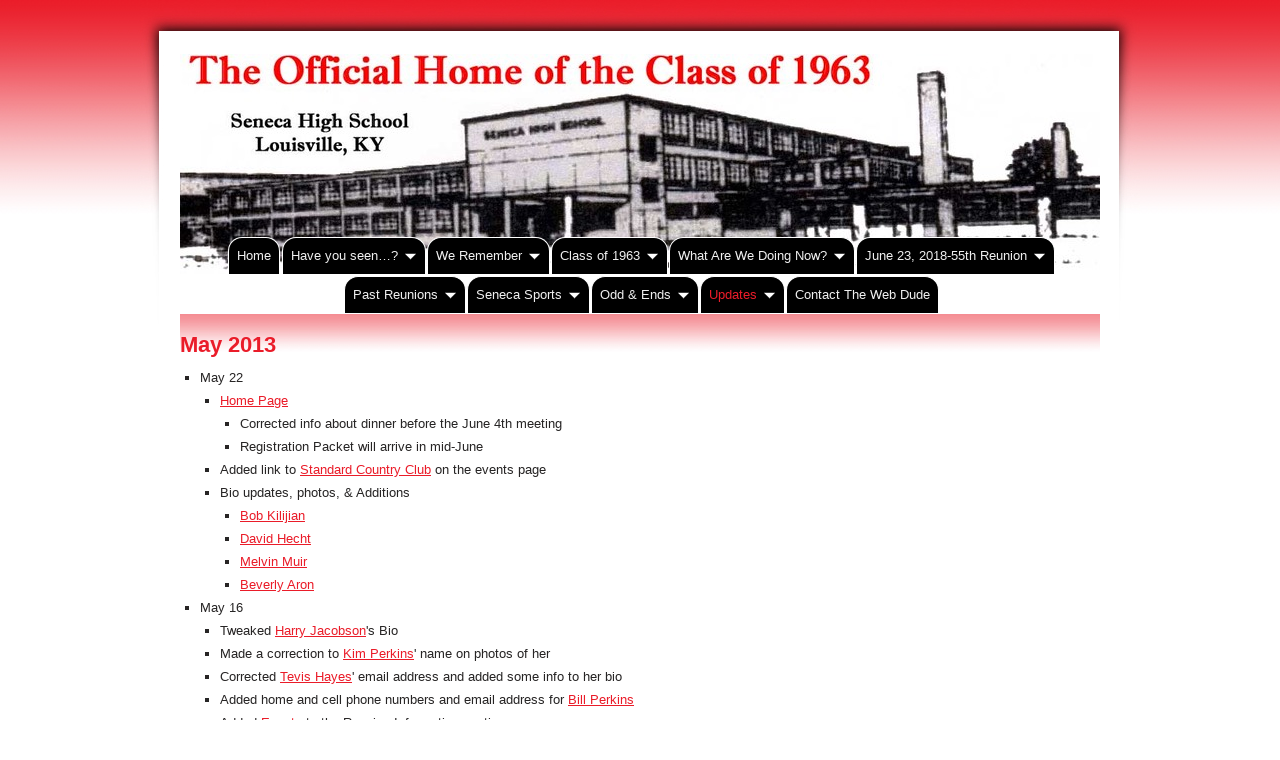

--- FILE ---
content_type: text/html
request_url: http://www.senecaclassof63.com/updates/2013-updates/may-2013.html
body_size: 23687
content:
<!DOCTYPE html>
<html xmlns="http://www.w3.org/1999/xhtml" xml:lang="en" lang="en">
	<head>
		<meta charset="utf-8" />
		<meta http-equiv="X-UA-Compatible" content="IE=edge" />
				<title>May 2013 | Seneca High School—Class of '63</title>
		<meta name="robots" content="all" />
		<meta name="generator" content="Sandvox 2.10.12" />
		<meta name="viewport" content="width=1000" />
		<link rel="shortcut icon" type="image/x-icon" href="../../favicon.ico" />
		<link rel="canonical" href="http://www.senecaclassof63.com/updates/2013-updates/may-2013.html" />
		
		<link rel="stylesheet" type="text/css" href="../../_Resources/ddsmoothmenu.css" />
		<link rel="stylesheet" type="text/css" href="../../com_blueballdesign_Pro_Tabs_Red_Wide/main.css" title="Blueball Pro Tabs Red Wide" />
		<!--
		Photo credits for this website's design: <http://www.senecaclassof63.com/com_blueballdesign_Pro_Tabs_Red_Wide/Credits.rtf>
		Licensing for this website's design:     <http://www.senecaclassof63.com/com_blueballdesign_Pro_Tabs_Red_Wide/License.rtf>
		-->
		
	</head>
	<body class="sandvox has-page-title no-sidebar has-custom-banner no-navigation IR" id="www_senecaclassof63_com" >
				<div id="page-container">
			<div id="page">
				<div id="page-top" class="no-logo no-title no-tagline">
					<div id="title">
						<h1 class="title hidden"><a href="../../"><span style="font-family: 'Trebuchet MS'; color: rgb(255, 39, 0); font-size: 36px; ">Seneca High School—Class of '63</span><br /></a></h1>
					</div><!-- title -->
					<div id="sitemenu-container">
						<div id="sitemenu">
							<h2 class="hidden">Site Navigation<a href="#page-content" rel="nofollow">[Skip]</a></h2>
							<div id="sitemenu-content">
								<ul>
									<li class="i1 o"><a href="../../" title="Home"><span class="in">Home</span></a></li>
									<li class="i2 e hasSubmenu"><a href="../../have-you-seen/" title="Have you seen…?"><span class="in">Have you seen…?</span></a>
										<ul>
											<li class="i1 o"><a href="../../have-you-seen/jeffrey-lynn-anderson.html" title="Jeffrey Lynn Anderson"><span class="in">Jeffrey Lynn Anderson</span></a></li>
											<li class="i2 e"><a href="../../have-you-seen/penelope-ann-penny-caldwell.html" title="Penelope Ann &quot;Penny&quot; Caldwell"><span class="in">Penelope Ann "Penny" Caldwell</span></a></li>
											<li class="i3 o"><a href="../../have-you-seen/patricia-ann-pat-carroll.html" title="Patricia Ann &quot;Pat&quot; Carroll"><span class="in">Patricia Ann "Pat" Carroll</span></a></li>
											<li class="i4 e"><a href="../../have-you-seen/james-shirley-catlett.html" title="James Shirley Catlett"><span class="in">James Shirley Catlett</span></a></li>
											<li class="i5 o"><a href="../../have-you-seen/cynthia-moonyeon-childress.html" title="Cynthia Moonyeon Childress"><span class="in">Cynthia Moonyeon Childress</span></a></li>
											<li class="i6 e"><a href="../../have-you-seen/lonnie-david-dave-currens.html" title="Lonnie David &quot;Dave&quot; Currens"><span class="in">Lonnie David "Dave" Currens</span></a></li>
											<li class="i7 o"><a href="../../have-you-seen/anna-grace-dale.html" title="Anna Grace Dale"><span class="in">Anna Grace Dale</span></a></li>
											<li class="i8 e"><a href="../../have-you-seen/bonnie-eloise-davenport.html" title="Bonnie Eloise Davenport"><span class="in">Bonnie Eloise Davenport</span></a></li>
											<li class="i9 o"><a href="../../have-you-seen/juanita-davis.html" title="Juanita Davis"><span class="in">Juanita Davis</span></a></li>
											<li class="i10 e"><a href="../../have-you-seen/george-leroy-dickson-jr.html" title="George Leroy Dickson, Jr"><span class="in">George Leroy Dickson, Jr</span></a></li>
											<li class="i11 o"><a href="../../have-you-seen/phyllis-duke.html" title="Phyllis Duke"><span class="in">Phyllis Duke</span></a></li>
											<li class="i12 e"><a href="../../have-you-seen/paula-ann-ford.html" title="Paula Ann Ford"><span class="in">Paula Ann Ford</span></a></li>
											<li class="i13 o"><a href="../../have-you-seen/pauletta-ann-paul-ford.html" title="Pauletta Ann &quot;Paul&quot; Ford"><span class="in">Pauletta Ann "Paul" Ford</span></a></li>
											<li class="i14 e"><a href="../../have-you-seen/catherine-joyce-kay-gallowa.html" title="Catherine Joyce &quot;Kay&quot; Galloway"><span class="in">Catherine Joyce "Kay" Galloway</span></a></li>
											<li class="i15 o"><a href="../../have-you-seen/donald-lee-hendricks.html" title="Donald Lee Hendricks"><span class="in">Donald Lee Hendricks</span></a></li>
											<li class="i16 e"><a href="../../have-you-seen/marilyn-sue-kirchner.html" title="Marilyn Sue Kirchner"><span class="in">Marilyn Sue Kirchner</span></a></li>
											<li class="i17 o"><a href="../../have-you-seen/martha-sue-susie-landers.html" title="Martha Sue &quot;Susie&quot; Landers"><span class="in">Martha Sue "Susie" Landers</span></a></li>
											<li class="i18 e"><a href="../../have-you-seen/ann-juanita-lowe.html" title="Ann Juanita Lowe"><span class="in">Ann Juanita Lowe</span></a></li>
											<li class="i19 o"><a href="../../have-you-seen/gloria-jean-marshall.html" title="Gloria Jean Marshall"><span class="in">Gloria Jean Marshall</span></a></li>
											<li class="i20 e"><a href="../../have-you-seen/cheryl-lynn-mcnary.html" title="Cheryl Lynn McNary"><span class="in">Cheryl Lynn McNary</span></a></li>
											<li class="i21 o"><a href="../../have-you-seen/susan-elizabeth-meyer.html" title="Susan Elizabeth Meyer"><span class="in">Susan Elizabeth Meyer</span></a></li>
											<li class="i22 e"><a href="../../have-you-seen/doris-charlotte-miller.html" title="Doris Charlotte Miller"><span class="in">Doris Charlotte Miller</span></a></li>
											<li class="i23 o"><a href="../../have-you-seen/maxine-alyce-mickey-miller.html" title="Maxine Alyce &quot;Mickey&quot; Miller"><span class="in">Maxine Alyce "Mickey" Miller</span></a></li>
											<li class="i24 e"><a href="../../have-you-seen/susan-millikin.html" title="Susan Millikin"><span class="in">Susan Millikin</span></a></li>
											<li class="i25 o"><a href="../../have-you-seen/martha-dean-nason.html" title="Martha Dean Nason"><span class="in">Martha Dean Nason</span></a></li>
											<li class="i26 e"><a href="../../have-you-seen/carol-jean-nelson.html" title="Carol jean Nelson"><span class="in">Carol jean Nelson</span></a></li>
											<li class="i27 o"><a href="../../have-you-seen/linda-sherry-norris.html" title="Linda Sherry Norris"><span class="in">Linda Sherry Norris</span></a></li>
											<li class="i28 e"><a href="../../have-you-seen/lawrence-john-larry-peterso.html" title="Lawrence John &quot;Larry&quot; Peterson. Jr"><span class="in">Lawrence John "Larry" Peterson. Jr</span></a></li>
											<li class="i29 o"><a href="../../have-you-seen/dennis-michael-mike-pruitte.html" title="Dennis Michael &quot;Mike&quot; Pruitte"><span class="in">Dennis Michael "Mike" Pruitte</span></a></li>
											<li class="i30 e"><a href="../../have-you-seen/donald-lee-ralston.html" title="Donald Lee Ralston"><span class="in">Donald Lee Ralston</span></a></li>
											<li class="i31 o"><a href="../../have-you-seen/judy-carol-reeder.html" title="Judy Carol Reeder"><span class="in">Judy Carol Reeder</span></a></li>
											<li class="i32 e"><a href="../../have-you-seen/martha-marie-marty-rosbotto.html" title="Martha Marie &quot;Marty&quot; Rosbottom"><span class="in">Martha Marie "Marty" Rosbottom</span></a></li>
											<li class="i33 o"><a href="../../have-you-seen/nancy-schumacher.html" title="Nancy Schumacher"><span class="in">Nancy Schumacher</span></a></li>
											<li class="i34 e"><a href="../../have-you-seen/georgia-ann-sickles.html" title="Georgia Ann Sickles"><span class="in">Georgia Ann Sickles</span></a></li>
											<li class="i35 o"><a href="../../have-you-seen/claudia-jeanne-simpson.html" title="Claudia Jeanne Simpson"><span class="in">Claudia Jeanne Simpson</span></a></li>
											<li class="i36 e"><a href="../../have-you-seen/william-robert-bill-snapp.html" title="William Robert &quot;Bill&quot; Snapp"><span class="in">William Robert "Bill" Snapp</span></a></li>
											<li class="i37 o"><a href="../../have-you-seen/susan-sue-snider.html" title="Susan &quot;Sue&quot; Snider"><span class="in">Susan "Sue" Snider</span></a></li>
											<li class="i38 e"><a href="../../have-you-seen/sallie-barbara-sundstrom.html" title="Sallie Barbara Sundstrom"><span class="in">Sallie Barbara Sundstrom</span></a></li>
											<li class="i39 o"><a href="../../have-you-seen/sharon-hope-sweazy.html" title="Sharon Hope Sweazy"><span class="in">Sharon Hope Sweazy</span></a></li>
											<li class="i40 e"><a href="../../have-you-seen/catherine-estella-cat-talbo.html" title="Catherine Estella &quot;Cat&quot; Talbott"><span class="in">Catherine Estella "Cat" Talbott</span></a></li>
											<li class="i41 o"><a href="../../have-you-seen/marvin-j-taul.html" title="Marvin J. Taul"><span class="in">Marvin J. Taul</span></a></li>
											<li class="i42 e"><a href="../../have-you-seen/earl-lee-thomas.html" title="Earl Lee Thomas"><span class="in">Earl Lee Thomas</span></a></li>
											<li class="i43 o"><a href="../../have-you-seen/john-wendel-videtto.html" title="John Wendel Videtto"><span class="in">John Wendel Videtto</span></a></li>
											<li class="i44 e"><a href="../../have-you-seen/barbara-ann-barb-vincent.html" title="Barbara Ann &quot;Barb&quot; Vincent"><span class="in">Barbara Ann "Barb" Vincent</span></a></li>
											<li class="i45 o"><a href="../../have-you-seen/sharon-rose-sherry-warfield.html" title="Sharon Rose &quot;Sherry&quot; Warfield"><span class="in">Sharon Rose "Sherry" Warfield</span></a></li>
											<li class="i46 e"><a href="../../have-you-seen/constance-rae-robin-william.html" title="Constance Rae &quot;Robin&quot; Williams"><span class="in">Constance Rae "Robin" Williams</span></a></li>
											<li class="i47 o"><a href="../../have-you-seen/iris-faye-wiliamson.html" title="Iris Faye Wiliamson"><span class="in">Iris Faye Wiliamson</span></a></li>
											<li class="i48 e"><a href="../../have-you-seen/allen-james-jamie-wilson.html" title="Allen James &quot;Jamie&quot; Wilson"><span class="in">Allen James "Jamie" Wilson</span></a></li>
											<li class="i49 o"><a href="../../have-you-seen/george-robert-pete-wilson.html" title="George Robert &quot;Pete&quot; Wilson, Jr"><span class="in">George Robert "Pete" Wilson, Jr</span></a></li>
											<li class="i50 e"><a href="../../have-you-seen/donna-louise-witt.html" title="Donna Louise Witt"><span class="in">Donna Louise Witt</span></a></li>
											<li class="i51 o last-item last"><a href="../../have-you-seen/kathryn-maria-kathi-yurich.html" title="Kathryn Maria &quot;Kathi&quot; Yurich"><span class="in">Kathryn Maria "Kathi" Yurich</span></a></li>
										</ul>
									</li>
									<li class="i3 o hasSubmenu"><a href="../../we-remember/" title="We Remember"><span class="in">We Remember</span></a>
										<ul>
											<li class="i1 o hasSubmenu"><a href="../../we-remember/class-of-63/" title="Class of '63"><span class="in">Class of '63</span></a>
												<ul>
													<li class="i1 o"><a href="../../we-remember/class-of-63/david-woodford-averitt.html" title="David Woodford Averitt, October 20, 2019"><span class="in">David Woodford Averitt, October 20, 2019</span></a></li>
													<li class="i2 e"><a href="../../we-remember/class-of-63/roger-alan-bailey.html" title="Roger Alan Bailey"><span class="in">Roger Alan Bailey</span></a></li>
													<li class="i3 o"><a href="../../we-remember/class-of-63/donald-paul-don-baldridge.html" title="Donald Paul &quot;Don&quot; Baldridge"><span class="in">Donald Paul "Don" Baldridge</span></a></li>
													<li class="i4 e"><a href="../../we-remember/class-of-63/ronald-nall-gus-bell.html" title="Ronald Nall &quot;Gus&quot; Bell"><span class="in">Ronald Nall "Gus" Bell</span></a></li>
													<li class="i5 o"><a href="../../we-remember/class-of-63/eddie-berman-march-2013.html" title="Eddie Berman, March 2013"><span class="in">Eddie Berman, March 2013</span></a></li>
													<li class="i6 e"><a href="../../we-remember/class-of-63/donald-bowlin-april-4-1945-.html" title="Donald Bowlin (April 4, 1945 - May 19, 2021)"><span class="in">Donald Bowlin (April 4, 1945 - May 19, 2021)</span></a></li>
													<li class="i7 o"><a href="../../we-remember/class-of-63/brenda-sue-brendy-carroll.html" title="Brenda Sue (Brendy) Carroll Riley (January 21, 2009)"><span class="in">Brenda Sue (Brendy) Carroll Riley (January 21, 2009)</span></a></li>
													<li class="i8 e"><a href="../../we-remember/class-of-63/barbara-carter-february-26.html" title="Barbara Carter, February 26, 1945-April 9, 2022"><span class="in">Barbara Carter, February 26, 1945-April 9, 2022</span></a></li>
													<li class="i9 o"><a href="../../we-remember/class-of-63/judith-lou-judi-childers.html" title="Judith Lou &quot;Judi&quot; Childers"><span class="in">Judith Lou "Judi" Childers</span></a></li>
													<li class="i10 e"><a href="../../we-remember/class-of-63/sandra-lee-sandy-cochran.html" title="Sandra Lee &quot;Sandy&quot; Cochran (2000)"><span class="in">Sandra Lee "Sandy" Cochran (2000)</span></a></li>
													<li class="i11 o"><a href="../../we-remember/class-of-63/david-davis---november-21.html" title="David Davis - November 21, 1944—February 16, 2021"><span class="in">David Davis - November 21, 1944—February 16, 2021</span></a></li>
													<li class="i12 e"><a href="../../we-remember/class-of-63/steve-degarisaugust-30-1945.html" title="Steve DeGaris—August 30, 1945-February 10, 2021"><span class="in">Steve DeGaris—August 30, 1945-February 10, 2021</span></a></li>
													<li class="i13 o"><a href="../../we-remember/class-of-63/joyce-deibel--october-19.html" title="Joyce Deibel — October 19, 2022"><span class="in">Joyce Deibel — October 19, 2022</span></a></li>
													<li class="i14 e"><a href="../../we-remember/class-of-63/larry-dowellfebruary-2-1945.html" title="Larry Dowell—February 2, 1945-May 25, 2021"><span class="in">Larry Dowell—February 2, 1945-May 25, 2021</span></a></li>
													<li class="i15 o"><a href="../../we-remember/class-of-63/william-bill-england.html" title="William &quot;Bill&quot; England"><span class="in">William "Bill" England</span></a></li>
													<li class="i16 e"><a href="../../we-remember/class-of-63/andrea-lucille-andy-eshenou.html" title="Andrea Lucille &quot;Andy” Eshenour (November 26, 1944 - October 18, 2021"><span class="in">Andrea Lucille "Andy” Eshenour (November 26, 1944 - October 18, 2021</span></a></li>
													<li class="i17 o"><a href="../../we-remember/class-of-63/nick-evola.html" title="Nick Evola"><span class="in">Nick Evola</span></a></li>
													<li class="i18 e"><a href="../../we-remember/class-of-63/stephen-dennis-steve-fulk.html" title="Stephen Dennis &quot;Steve&quot; Fulk (2003)"><span class="in">Stephen Dennis "Steve" Fulk (2003)</span></a></li>
													<li class="i19 o"><a href="../../we-remember/class-of-63/tony-garcia-january-7-2019.html" title="Tony Garcia, January 7, 2019"><span class="in">Tony Garcia, January 7, 2019</span></a></li>
													<li class="i20 e"><a href="../../we-remember/class-of-63/alan-jay-gardner.html" title="Alan Jay Gardner"><span class="in">Alan Jay Gardner</span></a></li>
													<li class="i21 o"><a href="../../we-remember/class-of-63/nancy-griffith.html" title="Nancy Griffith"><span class="in">Nancy Griffith</span></a></li>
													<li class="i22 e"><a href="../../we-remember/class-of-63/cathryn-cozetta-aka-cozy.html" title="Cathryn Cozetta (aka Cozy) Gumm Hall—October 13, 1944-May 6, 2022"><span class="in">Cathryn Cozetta (aka Cozy) Gumm Hall—October 13, 1944-May 6, 2022</span></a></li>
													<li class="i23 o"><a href="../../we-remember/class-of-63/greg-haynes-1945-november-1.html" title="Greg Haynes, 1945-November 1, 2020"><span class="in">Greg Haynes, 1945-November 1, 2020</span></a></li>
													<li class="i24 e"><a href="../../we-remember/class-of-63/bill-hays-january-13-2017.html" title="Bill Hays, January 13, 2017"><span class="in">Bill Hays, January 13, 2017</span></a></li>
													<li class="i25 o"><a href="../../we-remember/class-of-63/charlotte-heinaoct-17-2011.html" title="Charlotte Heina, Oct 17, 2011"><span class="in">Charlotte Heina, Oct 17, 2011</span></a></li>
													<li class="i26 e"><a href="../../we-remember/class-of-63/kathryn-rosealta-rosie-hite.html" title="Kathryn Rosealta &quot;Rosie&quot; Hite (March, 2007)"><span class="in">Kathryn Rosealta "Rosie" Hite (March, 2007)</span></a></li>
													<li class="i27 o"><a href="../../we-remember/class-of-63/dana-lynn-jacobs.html" title="Dana Lynn Jacobs"><span class="in">Dana Lynn Jacobs</span></a></li>
													<li class="i28 e"><a href="../../we-remember/class-of-63/gary-lynn-johnson.html" title="Gary Lynn Johnson"><span class="in">Gary Lynn Johnson</span></a></li>
													<li class="i29 o"><a href="../../we-remember/class-of-63/janet-kelsey.html" title="Janet Kelsey Baxter (April 15, 2010)"><span class="in">Janet Kelsey Baxter (April 15, 2010)</span></a></li>
													<li class="i30 e"><a href="../../we-remember/class-of-63/carl-frederick-kenney.html" title="Carl Frederick Kenney (1988)"><span class="in">Carl Frederick Kenney (1988)</span></a></li>
													<li class="i31 o"><a href="../../we-remember/class-of-63/bob-kilijian-october-29.html" title="Bob Kilijian, October 29, 2019"><span class="in">Bob Kilijian, October 29, 2019</span></a></li>
													<li class="i32 e"><a href="../../we-remember/class-of-63/joan-elaine-killinder-2003.html" title="Joan Elaine Killinder (2003)"><span class="in">Joan Elaine Killinder (2003)</span></a></li>
													<li class="i33 o"><a href="../../we-remember/class-of-63/jerome-charles-jerry-koloms.html" title="Jerome Charles &quot;Jerry&quot; Koloms (2001)"><span class="in">Jerome Charles "Jerry" Koloms (2001)</span></a></li>
													<li class="i34 e"><a href="../../we-remember/class-of-63/larry-kozlove--september-2.html" title="Larry Kozlove (September 2, 2020)"><span class="in">Larry Kozlove (September 2, 2020)</span></a></li>
													<li class="i35 o"><a href="../../we-remember/class-of-63/bruce-kranz2009.html" title="Bruce Kranz, July 8, 2009"><span class="in">Bruce Kranz, July 8, 2009</span></a></li>
													<li class="i36 e"><a href="../../we-remember/class-of-63/nancy-jane-mert-merritt.html" title="Nancy Jane &quot;Mert&quot; Merritt"><span class="in">Nancy Jane "Mert" Merritt</span></a></li>
													<li class="i37 o"><a href="../../we-remember/class-of-63/jr-miller-november-30-2014.html" title="J.R. Miller (November 30, 2014)"><span class="in">J.R. Miller (November 30, 2014)</span></a></li>
													<li class="i38 e"><a href="../../we-remember/class-of-63/judy-c-muir-november-11.html" title="Judy C. Muir (November 11, 2018)"><span class="in">Judy C. Muir (November 11, 2018)</span></a></li>
													<li class="i39 o"><a href="../../we-remember/class-of-63/claudia-lynne-neale.html" title="Claudia Lynne Neale"><span class="in">Claudia Lynne Neale</span></a></li>
													<li class="i40 e"><a href="../../we-remember/class-of-63/milton-palm-march-27-2014.html" title="Milton Palm, March 27, 2014"><span class="in">Milton Palm, March 27, 2014</span></a></li>
													<li class="i41 o"><a href="../../we-remember/class-of-63/kim-arnold-kimbo-perkins.html" title="Kim Arnold &quot;Kimbo&quot; Perkins, February 13, 2004"><span class="in">Kim Arnold "Kimbo" Perkins, February 13, 2004</span></a></li>
													<li class="i42 e"><a href="../../we-remember/class-of-63/joseph-jerry-c-pfeiffer.html" title="*Joseph (Jerry) C. Pfeiffer (1994)"><span class="in">*Joseph (Jerry) C. Pfeiffer (1994)</span></a></li>
													<li class="i43 o"><a href="../../we-remember/class-of-63/stephen-w-pratt-2007.html" title="*Stephen W. Pratt (2007)"><span class="in">*Stephen W. Pratt (2007)</span></a></li>
													<li class="i44 e"><a href="../../we-remember/class-of-63/michael-mike-redd-2007.html" title="Michael &quot;Mike&quot; Redd (2007)"><span class="in">Michael "Mike" Redd (2007)</span></a></li>
													<li class="i45 o"><a href="../../we-remember/class-of-63/marty-rosbottom.html" title="Marty Rosbottom"><span class="in">Marty Rosbottom</span></a></li>
													<li class="i46 e"><a href="../../we-remember/class-of-63/lynn-schuster-april-11-2016.html" title="Lynn Schuster, April 11, 2016"><span class="in">Lynn Schuster, April 11, 2016</span></a></li>
													<li class="i47 o"><a href="../../we-remember/class-of-63/jean-scott-april-25-2011.html" title="Jean Scott, April 25, 2011"><span class="in">Jean Scott, April 25, 2011</span></a></li>
													<li class="i48 e"><a href="../../we-remember/class-of-63/sharon-slayton---december.html" title="Sharon Slayton - December 20, 1944-August 23, 2019"><span class="in">Sharon Slayton - December 20, 1944-August 23, 2019</span></a></li>
													<li class="i49 o"><a href="../../we-remember/class-of-63/larry-david-smith.html" title="Larry David Smith"><span class="in">Larry David Smith</span></a></li>
													<li class="i50 e"><a href="../../we-remember/class-of-63/chuck-staeblermay-3-1945.html" title="Chuck Staebler—May 3, 1945-April 20, 2020"><span class="in">Chuck Staebler—May 3, 1945-April 20, 2020</span></a></li>
													<li class="i51 o"><a href="../../we-remember/class-of-63/dwight-stamperapril-11-2011.html" title="Dwight Stamper, April 11, 2011"><span class="in">Dwight Stamper, April 11, 2011</span></a></li>
													<li class="i52 e"><a href="../../we-remember/class-of-63/barbara-rose-strauss.html" title="Barbara Rose Strauss"><span class="in">Barbara Rose Strauss</span></a></li>
													<li class="i53 o"><a href="../../we-remember/class-of-63/james-calvin-jim-swart.html" title="James Calvin &quot;Jim&quot; Swart"><span class="in">James Calvin "Jim" Swart</span></a></li>
													<li class="i54 e"><a href="../../we-remember/class-of-63/carol-richards-taylor-april.html" title="Carol Richards Taylor, April 20, 2015"><span class="in">Carol Richards Taylor, April 20, 2015</span></a></li>
													<li class="i55 o"><a href="../../we-remember/class-of-63/terry-b-waldman-july-20.html" title="Terry B. Waldman, July 20, 2010"><span class="in">Terry B. Waldman, July 20, 2010</span></a></li>
													<li class="i56 e"><a href="../../we-remember/class-of-63/sam-d-whatley.html" title="Sam D. Whatley"><span class="in">Sam D. Whatley</span></a></li>
													<li class="i57 o last-item last"><a href="../../we-remember/class-of-63/marshall-wood-september-22.html" title="Marshall Wood, September 22, 2018"><span class="in">Marshall Wood, September 22, 2018</span></a></li>
												</ul>
											</li>
											<li class="i2 e last-item last hasSubmenu"><a href="../../we-remember/faculty/" title="Faculty"><span class="in">Faculty</span></a>
												<ul>
													<li class="i1 o"><a href="../../we-remember/faculty/mildred-abbottnovember-20.html" title="Mildred Abbott—November 20, 2016"><span class="in">Mildred Abbott—November 20, 2016</span></a></li>
													<li class="i2 e"><a href="../../we-remember/faculty/dorcus-c-binghamjanuary-10.html" title="Dorcus C. Bingham—January 10, 2014"><span class="in">Dorcus C. Bingham—January 10, 2014</span></a></li>
													<li class="i3 o"><a href="../../we-remember/faculty/gertrude-f-chaudoinjune-15.html" title="Gertrude F. Chaudoin—June 15, 1991"><span class="in">Gertrude F. Chaudoin—June 15, 1991</span></a></li>
													<li class="i4 e"><a href="../../we-remember/faculty/kenneth-b-farmermay-21-2011.html" title="Kenneth B. Farmer—May 21, 2011"><span class="in">Kenneth B. Farmer—May 21, 2011</span></a></li>
													<li class="i5 o"><a href="../../we-remember/faculty/robert-a-francis-srmay-12.html" title="Robert A. Francis, Sr.—May 12, 2013"><span class="in">Robert A. Francis, Sr.—May 12, 2013</span></a></li>
													<li class="i6 e"><a href="../../we-remember/faculty/john-freerseptember-30-2017.html" title="John Freer—September 30, 2017"><span class="in">John Freer—September 30, 2017</span></a></li>
													<li class="i7 o"><a href="../../we-remember/faculty/ann-perego-moormanoctober-9.html" title="Ann Perego Moorman—October 9, 2022"><span class="in">Ann Perego Moorman—October 9, 2022</span></a></li>
													<li class="i8 e"><a href="../../we-remember/faculty/gene-strickler-january-1.html" title="Gene Strickler (January 1, 2023)"><span class="in">Gene Strickler (January 1, 2023)</span></a></li>
													<li class="i9 o"><a href="../../we-remember/faculty/james-stewart-williamsnovem.html" title="James Stewart Williams—November 20, 2013"><span class="in">James Stewart Williams—November 20, 2013</span></a></li>
													<li class="i10 e last-item last"><a href="../../we-remember/faculty/carl-d-wrightapril-1-2014.html" title="Carl D. Wright—April 1, 2014"><span class="in">Carl D. Wright—April 1, 2014</span></a></li>
												</ul>
											</li>
										</ul>
									</li>
									<li class="i4 e hasSubmenu"><a href="../../class-of-1963/" title="Class of 1963"><span class="in">Class of 1963</span></a>
										<ul>
											<li class="i1 o hasSubmenu"><a href="../../class-of-1963/ab/" title="A–B"><span class="in">A–B</span></a>
												<ul>
													<li class="i1 o"><a href="../../class-of-1963/ab/001-allen-aboff.html" title="Allen Aboff"><span class="in">Allen Aboff</span></a></li>
													<li class="i2 e"><a href="../../class-of-1963/ab/002-lynda-adams.html" title="Lynda Adams"><span class="in">Lynda Adams</span></a></li>
													<li class="i3 o"><a href="../../class-of-1963/ab/003-jeffrey-anderson.html" title="Jeffrey Anderson"><span class="in">Jeffrey Anderson</span></a></li>
													<li class="i4 e"><a href="../../class-of-1963/ab/004-susan-armbruster.html" title="Susan Armbruster"><span class="in">Susan Armbruster</span></a></li>
													<li class="i5 o"><a href="../../class-of-1963/ab/005-ronnie-arnold.html" title="Ronnie Arnold"><span class="in">Ronnie Arnold</span></a></li>
													<li class="i6 e"><a href="../../class-of-1963/ab/006-beverly-aron.html" title="Beverly Aron"><span class="in">Beverly Aron</span></a></li>
													<li class="i7 o"><a href="../../class-of-1963/ab/007-eddie-ashcraft.html" title="Eddie Ashcraft"><span class="in">Eddie Ashcraft</span></a></li>
													<li class="i8 e"><a href="../../class-of-1963/ab/008-duke-averitt.html" title="David “Duke&quot; Averitt"><span class="in">David “Duke" Averitt</span></a></li>
													<li class="i9 o"><a href="../../class-of-1963/ab/009-roger-bailey.html" title="Roger Bailey"><span class="in">Roger Bailey</span></a></li>
													<li class="i10 e"><a href="../../class-of-1963/ab/010-bill-bailey.html" title="Bill Bailey"><span class="in">Bill Bailey</span></a></li>
													<li class="i11 o"><a href="../../class-of-1963/ab/011-joyce-baker.html" title="Joyce Baker"><span class="in">Joyce Baker</span></a></li>
													<li class="i12 e"><a href="../../class-of-1963/ab/012-don-baldridge.html" title="Don Baldridge"><span class="in">Don Baldridge</span></a></li>
													<li class="i13 o"><a href="../../class-of-1963/ab/013-charlie-bartman.html" title="Charlie Bartman"><span class="in">Charlie Bartman</span></a></li>
													<li class="i14 e"><a href="../../class-of-1963/ab/henry-bass.html" title="Henry Bass"><span class="in">Henry Bass</span></a></li>
													<li class="i15 o"><a href="../../class-of-1963/ab/014-judy-bates.html" title="Judy Bates"><span class="in">Judy Bates</span></a></li>
													<li class="i16 e"><a href="../../class-of-1963/ab/015-betty-beale.html" title="Betty Beale"><span class="in">Betty Beale</span></a></li>
													<li class="i17 o"><a href="../../class-of-1963/ab/016-gus-bell.html" title="Gus Bell"><span class="in">Gus Bell</span></a></li>
													<li class="i18 e"><a href="../../class-of-1963/ab/017-eddie-berman.html" title="Eddie Berman"><span class="in">Eddie Berman</span></a></li>
													<li class="i19 o"><a href="../../class-of-1963/ab/018-butch-bernhard.html" title="Butch Bernhard"><span class="in">Butch Bernhard</span></a></li>
													<li class="i20 e"><a href="../../class-of-1963/ab/019-reb-blackburn.html" title="Reb Blackburn"><span class="in">Reb Blackburn</span></a></li>
													<li class="i21 o"><a href="../../class-of-1963/ab/020-david-blakely.html" title="David Blakely"><span class="in">David Blakely</span></a></li>
													<li class="i22 e"><a href="../../class-of-1963/ab/021-sally-branch.html" title="Sally Branch"><span class="in">Sally Branch</span></a></li>
													<li class="i23 o"><a href="../../class-of-1963/ab/022-pris-branch.html" title="Pris Branch"><span class="in">Pris Branch</span></a></li>
													<li class="i24 e"><a href="../../class-of-1963/ab/023-pam-bullis.html" title="Pam Bullis"><span class="in">Pam Bullis</span></a></li>
													<li class="i25 o"><a href="../../class-of-1963/ab/024-bobsy-bush.html" title="Bob Bush"><span class="in">Bob Bush</span></a></li>
													<li class="i26 e last-item last"><a href="../../class-of-1963/ab/025-ann-buster.html" title="Ann Buster"><span class="in">Ann Buster</span></a></li>
												</ul>
											</li>
											<li class="i2 e hasSubmenu"><a href="../../class-of-1963/c/" title="C"><span class="in">C</span></a>
												<ul>
													<li class="i1 o"><a href="../../class-of-1963/c/026-penny-caldwell.html" title="Penny Caldwell"><span class="in">Penny Caldwell</span></a></li>
													<li class="i2 e"><a href="../../class-of-1963/c/027-mickey-caller.html" title="Mickey Caller"><span class="in">Mickey Caller</span></a></li>
													<li class="i3 o"><a href="../../class-of-1963/c/028-carme-campbell.html" title="Carme Campbell"><span class="in">Carme Campbell</span></a></li>
													<li class="i4 e"><a href="../../class-of-1963/c/029-brendy-carroll.html" title="Brenda Sue Carroll"><span class="in">Brenda Sue Carroll</span></a></li>
													<li class="i5 o"><a href="../../class-of-1963/c/030-pat-carroll.html" title="Pat Carroll"><span class="in">Pat Carroll</span></a></li>
													<li class="i6 e"><a href="../../class-of-1963/c/031-barbara-carter.html" title="Barbara Carter"><span class="in">Barbara Carter</span></a></li>
													<li class="i7 o"><a href="../../class-of-1963/c/032-john-castner.html" title="John Castner"><span class="in">John Castner</span></a></li>
													<li class="i8 e"><a href="../../class-of-1963/c/033-james-catlett.html" title="James Catlett"><span class="in">James Catlett</span></a></li>
													<li class="i9 o"><a href="../../class-of-1963/c/034-linda-cecil.html" title="Linda Cecil"><span class="in">Linda Cecil</span></a></li>
													<li class="i10 e"><a href="../../class-of-1963/c/035-sally-chase.html" title="Sally Chase"><span class="in">Sally Chase</span></a></li>
													<li class="i11 o"><a href="../../class-of-1963/c/036-judi-childers.html" title="Judi Childers"><span class="in">Judi Childers</span></a></li>
													<li class="i12 e"><a href="../../class-of-1963/c/037-cynthia-childress.html" title="Cynthia Childress"><span class="in">Cynthia Childress</span></a></li>
													<li class="i13 o"><a href="../../class-of-1963/c/038-bonnie-clements.html" title="Bonnie Clements"><span class="in">Bonnie Clements</span></a></li>
													<li class="i14 e"><a href="../../class-of-1963/c/039-sandy-cochran.html" title="Sandy Cochran"><span class="in">Sandy Cochran</span></a></li>
													<li class="i15 o"><a href="../../class-of-1963/c/040-joe-cohen.html" title="Joe Cohen"><span class="in">Joe Cohen</span></a></li>
													<li class="i16 e"><a href="../../class-of-1963/c/041-diane-cohen.html" title="Diane Cohen"><span class="in">Diane Cohen</span></a></li>
													<li class="i17 o"><a href="../../class-of-1963/c/042-margaret-cook.html" title="Margaret Cook"><span class="in">Margaret Cook</span></a></li>
													<li class="i18 e"><a href="../../class-of-1963/c/043-groves-cooke.html" title="Groves Cooke"><span class="in">Groves Cooke</span></a></li>
													<li class="i19 o"><a href="../../class-of-1963/c/044-barry-cooper.html" title="Barry Cooper"><span class="in">Barry Cooper</span></a></li>
													<li class="i20 e"><a href="../../class-of-1963/c/045-carolyn-cornell.html" title="Carolyn Cornell"><span class="in">Carolyn Cornell</span></a></li>
													<li class="i21 o"><a href="../../class-of-1963/c/046-jim-crunkleton.html" title="Jim Crunkleton"><span class="in">Jim Crunkleton</span></a></li>
													<li class="i22 e last-item last"><a href="../../class-of-1963/c/047-dave-currens.html" title="Dave Currens"><span class="in">Dave Currens</span></a></li>
												</ul>
											</li>
											<li class="i3 o hasSubmenu"><a href="../../class-of-1963/de/" title="D–E"><span class="in">D–E</span></a>
												<ul>
													<li class="i1 o"><a href="../../class-of-1963/de/048-anna-dale.html" title="Anna Dale"><span class="in">Anna Dale</span></a></li>
													<li class="i2 e"><a href="../../class-of-1963/de/049-moose-dalrymple.html" title="Bruce &quot;Moose&quot; Dalrymple"><span class="in">Bruce "Moose" Dalrymple</span></a></li>
													<li class="i3 o"><a href="../../class-of-1963/de/050-bonnie-davenport.html" title="Bonnie Davenport"><span class="in">Bonnie Davenport</span></a></li>
													<li class="i4 e"><a href="../../class-of-1963/de/051-david-davis.html" title="David Davis"><span class="in">David Davis</span></a></li>
													<li class="i5 o"><a href="../../class-of-1963/de/052-juanita-davis.html" title="Juanita Davis"><span class="in">Juanita Davis</span></a></li>
													<li class="i6 e"><a href="../../class-of-1963/de/053-terry-davis.html" title="Terry Davis"><span class="in">Terry Davis</span></a></li>
													<li class="i7 o"><a href="../../class-of-1963/de/054-charlotte-dawson.html" title="Charlotte Dawson"><span class="in">Charlotte Dawson</span></a></li>
													<li class="i8 e"><a href="../../class-of-1963/de/055-steve-degaris.html" title="Steve DeGaris"><span class="in">Steve DeGaris</span></a></li>
													<li class="i9 o"><a href="../../class-of-1963/de/056-joyce-deibel.html" title="Joyce Deibel"><span class="in">Joyce Deibel</span></a></li>
													<li class="i10 e"><a href="../../class-of-1963/de/057-jim-dent.html" title="Jim Dent"><span class="in">Jim Dent</span></a></li>
													<li class="i11 o"><a href="../../class-of-1963/de/058-george-dickson.html" title="George Dickson"><span class="in">George Dickson</span></a></li>
													<li class="i12 e"><a href="../../class-of-1963/de/059-bill-diehl.html" title="Bill Diehl"><span class="in">Bill Diehl</span></a></li>
													<li class="i13 o"><a href="../../class-of-1963/de/060-dobie-dobelstein.html" title="Dobie Dobelstein"><span class="in">Dobie Dobelstein</span></a></li>
													<li class="i14 e"><a href="../../class-of-1963/de/061-larry-dowell.html" title="Larry Dowell"><span class="in">Larry Dowell</span></a></li>
													<li class="i15 o"><a href="../../class-of-1963/de/062-barry-druckman.html" title="Barry Druckman"><span class="in">Barry Druckman</span></a></li>
													<li class="i16 e"><a href="../../class-of-1963/de/063-tom-duggins.html" title="Tom Duggins"><span class="in">Tom Duggins</span></a></li>
													<li class="i17 o"><a href="../../class-of-1963/de/064-phyllis-duke.html" title="Phyllis Duke"><span class="in">Phyllis Duke</span></a></li>
													<li class="i18 e"><a href="../../class-of-1963/de/065-jan-dunn.html" title="Jan Dunn"><span class="in">Jan Dunn</span></a></li>
													<li class="i19 o"><a href="../../class-of-1963/de/066-marcia-dwinell.html" title="Marcia Dwinell"><span class="in">Marcia Dwinell</span></a></li>
													<li class="i20 e"><a href="../../class-of-1963/de/067-johnny-ellens.html" title="Johnny Ellens"><span class="in">Johnny Ellens</span></a></li>
													<li class="i21 o"><a href="../../class-of-1963/de/068-bill-england.html" title="Bill England"><span class="in">Bill England</span></a></li>
													<li class="i22 e"><a href="../../class-of-1963/de/069-andy-eshenour.html" title="Andy Eshenour"><span class="in">Andy Eshenour</span></a></li>
													<li class="i23 o"><a href="../../class-of-1963/de/070-bobbie-evans.html" title="Bobbie Evans"><span class="in">Bobbie Evans</span></a></li>
													<li class="i24 e last-item last"><a href="../../class-of-1963/de/071-nick-evola.html" title="Nick Evola"><span class="in">Nick Evola</span></a></li>
												</ul>
											</li>
											<li class="i4 e hasSubmenu"><a href="../../class-of-1963/fg/" title="F–G"><span class="in">F–G</span></a>
												<ul>
													<li class="i1 o"><a href="../../class-of-1963/fg/072-gay-fine.html" title="Gay Fine"><span class="in">Gay Fine</span></a></li>
													<li class="i2 e"><a href="../../class-of-1963/fg/073-carol-fishman.html" title="Carol Fishman"><span class="in">Carol Fishman</span></a></li>
													<li class="i3 o"><a href="../../class-of-1963/fg/074-roz-fishman.html" title="Roz Fishman"><span class="in">Roz Fishman</span></a></li>
													<li class="i4 e"><a href="../../class-of-1963/fg/075-jon-fleischaker.html" title="Jon Fleischaker"><span class="in">Jon Fleischaker</span></a></li>
													<li class="i5 o"><a href="../../class-of-1963/fg/076-marc-fleischaker.html" title="Marc Fleischaker"><span class="in">Marc Fleischaker</span></a></li>
													<li class="i6 e"><a href="../../class-of-1963/fg/077-paula-ford.html" title="Paula Ford"><span class="in">Paula Ford</span></a></li>
													<li class="i7 o"><a href="../../class-of-1963/fg/078-paul-ford.html" title="Pauletta Ann “Paul&quot; Ford"><span class="in">Pauletta Ann “Paul" Ford</span></a></li>
													<li class="i8 e"><a href="../../class-of-1963/fg/079-joanie-fox.html" title="Joanie Fox"><span class="in">Joanie Fox</span></a></li>
													<li class="i9 o"><a href="../../class-of-1963/fg/080-steve-fulk.html" title="Steve Fulk"><span class="in">Steve Fulk</span></a></li>
													<li class="i10 e"><a href="../../class-of-1963/fg/081-terrie-gale.html" title="Terrie Gale"><span class="in">Terrie Gale</span></a></li>
													<li class="i11 o"><a href="../../class-of-1963/fg/082-kay-galloway.html" title="Kay Galloway"><span class="in">Kay Galloway</span></a></li>
													<li class="i12 e"><a href="../../class-of-1963/fg/083-alan-gardner.html" title="Alan Gardner"><span class="in">Alan Gardner</span></a></li>
													<li class="i13 o"><a href="../../class-of-1963/fg/084-renee-goldberg.html" title="Renee Goldberg"><span class="in">Renee Goldberg</span></a></li>
													<li class="i14 e"><a href="../../class-of-1963/fg/085-carol-golden.html" title="Carol Golden"><span class="in">Carol Golden</span></a></li>
													<li class="i15 o"><a href="../../class-of-1963/fg/086-lee-goldstein.html" title="Lee Goldstein"><span class="in">Lee Goldstein</span></a></li>
													<li class="i16 e"><a href="../../class-of-1963/fg/087-john-greenbaum.html" title="John Greenebaum"><span class="in">John Greenebaum</span></a></li>
													<li class="i17 o"><a href="../../class-of-1963/fg/088-nancy-griffith.html" title="Nancy Griffith"><span class="in">Nancy Griffith</span></a></li>
													<li class="i18 e last-item last"><a href="../../class-of-1963/fg/089-cozy-gumm.html" title="Cozy Gumm"><span class="in">Cozy Gumm</span></a></li>
												</ul>
											</li>
											<li class="i5 o hasSubmenu"><a href="../../class-of-1963/hi/" title="H–I"><span class="in">H–I</span></a>
												<ul>
													<li class="i1 o"><a href="../../class-of-1963/hi/090-vicky-hake.html" title="Vicky Hake"><span class="in">Vicky Hake</span></a></li>
													<li class="i2 e"><a href="../../class-of-1963/hi/091-sonny-hall.html" title="Harold &quot;Sonny&quot; Hall"><span class="in">Harold "Sonny" Hall</span></a></li>
													<li class="i3 o"><a href="../../class-of-1963/hi/092-tommy-hampton.html" title="Tommy Hampton"><span class="in">Tommy Hampton</span></a></li>
													<li class="i4 e"><a href="../../class-of-1963/hi/093-jonathon-hamrick.html" title="Jonathon Hamrick"><span class="in">Jonathon Hamrick</span></a></li>
													<li class="i5 o"><a href="../../class-of-1963/hi/094-kenneth-hart.html" title="Kenneth Hart"><span class="in">Kenneth Hart</span></a></li>
													<li class="i6 e"><a href="../../class-of-1963/hi/095-tevis-hayes.html" title="Tevis Hayes"><span class="in">Tevis Hayes</span></a></li>
													<li class="i7 o"><a href="../../class-of-1963/hi/096-greg-haynes.html" title="Greg Haynes"><span class="in">Greg Haynes</span></a></li>
													<li class="i8 e"><a href="../../class-of-1963/hi/097-bill-hays.html" title="Bill Hays"><span class="in">Bill Hays</span></a></li>
													<li class="i9 o"><a href="../../class-of-1963/hi/098-david-hecht.html" title="David Hecht"><span class="in">David Hecht</span></a></li>
													<li class="i10 e"><a href="../../class-of-1963/hi/099-judi-hechtman.html" title="Judi Hechtman"><span class="in">Judi Hechtman</span></a></li>
													<li class="i11 o"><a href="../../class-of-1963/hi/100-charlotte-heina.html" title="Charlotte Heina"><span class="in">Charlotte Heina</span></a></li>
													<li class="i12 e"><a href="../../class-of-1963/hi/101-leslie-henderson.html" title="Leslie Henderson"><span class="in">Leslie Henderson</span></a></li>
													<li class="i13 o"><a href="../../class-of-1963/hi/102-donald-hendricks.html" title="Donald Hendricks"><span class="in">Donald Hendricks</span></a></li>
													<li class="i14 e"><a href="../../class-of-1963/hi/103-phil-hertel.html" title="Phil Hertel"><span class="in">Phil Hertel</span></a></li>
													<li class="i15 o"><a href="../../class-of-1963/hi/104-david-hiland.html" title="David Hiland"><span class="in">David Hiland</span></a></li>
													<li class="i16 e"><a href="../../class-of-1963/hi/105-rosie-hite.html" title="Rosie Hite"><span class="in">Rosie Hite</span></a></li>
													<li class="i17 o"><a href="../../class-of-1963/hi/106-jeff-holbrook.html" title="Jeff Holbrook"><span class="in">Jeff Holbrook</span></a></li>
													<li class="i18 e"><a href="../../class-of-1963/hi/107-sherrie-holbrook.html" title="Sherrie Holbrook"><span class="in">Sherrie Holbrook</span></a></li>
													<li class="i19 o"><a href="../../class-of-1963/hi/108-laura-hoover.html" title="Laura Hoover"><span class="in">Laura Hoover</span></a></li>
													<li class="i20 e"><a href="../../class-of-1963/hi/109-bill-horan.html" title="Bill Horan"><span class="in">Bill Horan</span></a></li>
													<li class="i21 o"><a href="../../class-of-1963/hi/110-jim-hord.html" title="Jim Hord"><span class="in">Jim Hord</span></a></li>
													<li class="i22 e"><a href="../../class-of-1963/hi/111-carl-houchin.html" title="Carl Houchin"><span class="in">Carl Houchin</span></a></li>
													<li class="i23 o"><a href="../../class-of-1963/hi/112-tom-huston.html" title="Tom Huston"><span class="in">Tom Huston</span></a></li>
													<li class="i24 e last-item last"><a href="../../class-of-1963/hi/113-brenda-igo.html" title="Brenda Igo"><span class="in">Brenda Igo</span></a></li>
												</ul>
											</li>
											<li class="i6 e hasSubmenu"><a href="../../class-of-1963/jkl/" title="J–K–L"><span class="in">J–K–L</span></a>
												<ul>
													<li class="i1 o"><a href="../../class-of-1963/jkl/114-dana-jacobs.html" title="Dana Jacobs"><span class="in">Dana Jacobs</span></a></li>
													<li class="i2 e"><a href="../../class-of-1963/jkl/115-regina-jacobs.html" title="Regina Jacobs"><span class="in">Regina Jacobs</span></a></li>
													<li class="i3 o"><a href="../../class-of-1963/jkl/116-harry-jacobson.html" title="Harry Jacobson"><span class="in">Harry Jacobson</span></a></li>
													<li class="i4 e"><a href="../../class-of-1963/jkl/117-harry-james.html" title="Harry James"><span class="in">Harry James</span></a></li>
													<li class="i5 o"><a href="../../class-of-1963/jkl/118-gary-johnson.html" title="Gary Johnson"><span class="in">Gary Johnson</span></a></li>
													<li class="i6 e"><a href="../../class-of-1963/jkl/119-jim-johnson.html" title="Jim Johnson"><span class="in">Jim Johnson</span></a></li>
													<li class="i7 o"><a href="../../class-of-1963/jkl/120-martha-johnson.html" title="Martha Johnson"><span class="in">Martha Johnson</span></a></li>
													<li class="i8 e"><a href="../../class-of-1963/jkl/121-wayne-johnson.html" title="Wayne Johnson"><span class="in">Wayne Johnson</span></a></li>
													<li class="i9 o"><a href="../../class-of-1963/jkl/122-shirley-jolly.html" title="Shirley Jolly"><span class="in">Shirley Jolly</span></a></li>
													<li class="i10 e"><a href="../../class-of-1963/jkl/123-connie-karem.html" title="Connie Karem"><span class="in">Connie Karem</span></a></li>
													<li class="i11 o"><a href="../../class-of-1963/jkl/124-dottie-kaufman.html" title="Dottie Kaufman"><span class="in">Dottie Kaufman</span></a></li>
													<li class="i12 e"><a href="../../class-of-1963/jkl/125-janet-kelsey.html" title="Janet Kelsey"><span class="in">Janet Kelsey</span></a></li>
													<li class="i13 o"><a href="../../class-of-1963/jkl/126-carl-kenney.html" title="Carl Kenney"><span class="in">Carl Kenney</span></a></li>
													<li class="i14 e"><a href="../../class-of-1963/jkl/127-dennis-kestler.html" title="Dennis Kestler"><span class="in">Dennis Kestler</span></a></li>
													<li class="i15 o"><a href="../../class-of-1963/jkl/128-bob-kilijian.html" title="Bob Kilijian"><span class="in">Bob Kilijian</span></a></li>
													<li class="i16 e"><a href="../../class-of-1963/jkl/129-joan-killinder.html" title="Joan Killinder"><span class="in">Joan Killinder</span></a></li>
													<li class="i17 o"><a href="../../class-of-1963/jkl/130-sue-kirchner.html" title="Sue Kirchner"><span class="in">Sue Kirchner</span></a></li>
													<li class="i18 e"><a href="../../class-of-1963/jkl/131-jerry-koloms.html" title="Jerry Koloms"><span class="in">Jerry Koloms</span></a></li>
													<li class="i19 o"><a href="../../class-of-1963/jkl/132-larry-kozlove.html" title="Larry Kozlove"><span class="in">Larry Kozlove</span></a></li>
													<li class="i20 e"><a href="../../class-of-1963/jkl/133-bruce-kranz.html" title="Bruce Kranz"><span class="in">Bruce Kranz</span></a></li>
													<li class="i21 o"><a href="../../class-of-1963/jkl/134-ann-krouse.html" title="Ann Krouse"><span class="in">Ann Krouse</span></a></li>
													<li class="i22 e"><a href="../../class-of-1963/jkl/135-susie-landers.html" title="Susie Landers"><span class="in">Susie Landers</span></a></li>
													<li class="i23 o"><a href="../../class-of-1963/jkl/136-nita-lane.html" title="Anita-Lane"><span class="in">Anita-Lane</span></a></li>
													<li class="i24 e"><a href="../../class-of-1963/jkl/137-frank-lane.html" title="Franklin Berry Lane"><span class="in">Franklin Berry Lane</span></a></li>
													<li class="i25 o"><a href="../../class-of-1963/jkl/138-perry-ledford.html" title="Perry Ledford"><span class="in">Perry Ledford</span></a></li>
													<li class="i26 e"><a href="../../class-of-1963/jkl/139-leslie-lindell.html" title="Leslie Lindell"><span class="in">Leslie Lindell</span></a></li>
													<li class="i27 o"><a href="../../class-of-1963/jkl/140-karen-linker.html" title="Karen Linker"><span class="in">Karen Linker</span></a></li>
													<li class="i28 e"><a href="../../class-of-1963/jkl/141-sharon-lott.html" title="Sharon Lott"><span class="in">Sharon Lott</span></a></li>
													<li class="i29 o last-item last"><a href="../../class-of-1963/jkl/142-ann-lowe.html" title="Ann Lowe"><span class="in">Ann Lowe</span></a></li>
												</ul>
											</li>
											<li class="i7 o hasSubmenu"><a href="../../class-of-1963/m/" title="M"><span class="in">M</span></a>
												<ul>
													<li class="i1 o"><a href="../../class-of-1963/m/143-john-mccracken.html" title="John McCracken"><span class="in">John McCracken</span></a></li>
													<li class="i2 e"><a href="../../class-of-1963/m/144-tom-mcginnis.html" title="Tom McGinnis"><span class="in">Tom McGinnis</span></a></li>
													<li class="i3 o"><a href="../../class-of-1963/m/145-mary-donna-mckay.html" title="Mary Donna McKay"><span class="in">Mary Donna McKay</span></a></li>
													<li class="i4 e"><a href="../../class-of-1963/m/146-cherly-mcnary.html" title="Cherly McNary"><span class="in">Cherly McNary</span></a></li>
													<li class="i5 o"><a href="../../class-of-1963/m/147-linda-mack.html" title="Linda Mack"><span class="in">Linda Mack</span></a></li>
													<li class="i6 e"><a href="../../class-of-1963/m/148-walter-maloy.html" title="Walter Maloy"><span class="in">Walter Maloy</span></a></li>
													<li class="i7 o"><a href="../../class-of-1963/m/149-gloria-marshall.html" title="Gloria Marshall"><span class="in">Gloria Marshall</span></a></li>
													<li class="i8 e"><a href="../../class-of-1963/m/150-alexis-mashuta.html" title="Alexis Mashuta"><span class="in">Alexis Mashuta</span></a></li>
													<li class="i9 o"><a href="../../class-of-1963/m/151-karen-meglemry.html" title="Karen Meglemry"><span class="in">Karen Meglemry</span></a></li>
													<li class="i10 e"><a href="../../class-of-1963/m/152-mert-merritt.html" title="Nancy Merritt"><span class="in">Nancy Merritt</span></a></li>
													<li class="i11 o"><a href="../../class-of-1963/m/153-rita-meyer.html" title="Rita Meyer"><span class="in">Rita Meyer</span></a></li>
													<li class="i12 e"><a href="../../class-of-1963/m/154-susan-meyer.html" title="Susan Meyer"><span class="in">Susan Meyer</span></a></li>
													<li class="i13 o"><a href="../../class-of-1963/m/155-doris-miller.html" title="Doris Miller"><span class="in">Doris Miller</span></a></li>
													<li class="i14 e"><a href="../../class-of-1963/m/155-micklick-barbara-ann.html" title="Barbara Ann Micklick"><span class="in">Barbara Ann Micklick</span></a></li>
													<li class="i15 o"><a href="../../class-of-1963/m/156-douglass-miller.html" title="Douglass Miller"><span class="in">Douglass Miller</span></a></li>
													<li class="i16 e"><a href="../../class-of-1963/m/157-edna-miller.html" title="Edna Miller"><span class="in">Edna Miller</span></a></li>
													<li class="i17 o"><a href="../../class-of-1963/m/158-jr-miller.html" title="J. R. Miller"><span class="in">J. R. Miller</span></a></li>
													<li class="i18 e"><a href="../../class-of-1963/m/159-mickey-miller.html" title="Mickey Miller"><span class="in">Mickey Miller</span></a></li>
													<li class="i19 o"><a href="../../class-of-1963/m/160-milton-miller.html" title="Milton Miller"><span class="in">Milton Miller</span></a></li>
													<li class="i20 e"><a href="../../class-of-1963/m/161-susan-millikin.html" title="Susan Millikin"><span class="in">Susan Millikin</span></a></li>
													<li class="i21 o"><a href="../../class-of-1963/m/162-peggy-morris.html" title="Peggy Morris"><span class="in">Peggy Morris</span></a></li>
													<li class="i22 e"><a href="../../class-of-1963/m/163-alice-morse.html" title="Alice Morse"><span class="in">Alice Morse</span></a></li>
													<li class="i23 o"><a href="../../class-of-1963/m/164-carol-muir.html" title="Judy C. Muir"><span class="in">Judy C. Muir</span></a></li>
													<li class="i24 e"><a href="../../class-of-1963/m/165-melvin-muir.html" title="Melvin Muir"><span class="in">Melvin Muir</span></a></li>
													<li class="i25 o last-item last"><a href="../../class-of-1963/m/166-charlie-myers.html" title="Charlie Myers"><span class="in">Charlie Myers</span></a></li>
												</ul>
											</li>
											<li class="i8 e hasSubmenu"><a href="../../class-of-1963/nopq/" title="N–O–P–Q"><span class="in">N–O–P–Q</span></a>
												<ul>
													<li class="i1 o"><a href="../../class-of-1963/nopq/167-roanette-naamani.html" title="Roanette Naamani"><span class="in">Roanette Naamani</span></a></li>
													<li class="i2 e"><a href="../../class-of-1963/nopq/168-martha-nason.html" title="Martha Nason"><span class="in">Martha Nason</span></a></li>
													<li class="i3 o"><a href="../../class-of-1963/nopq/169-claudia-neale.html" title="Claudia Neale"><span class="in">Claudia Neale</span></a></li>
													<li class="i4 e"><a href="../../class-of-1963/nopq/170-carol-nelson.html" title="Carol Nelson"><span class="in">Carol Nelson</span></a></li>
													<li class="i5 o"><a href="../../class-of-1963/nopq/171-joan-noller.html" title="Joan Noller"><span class="in">Joan Noller</span></a></li>
													<li class="i6 e"><a href="../../class-of-1963/nopq/172-linda-norris.html" title="Linda Norris"><span class="in">Linda Norris</span></a></li>
													<li class="i7 o"><a href="../../class-of-1963/nopq/173-jerry-nugent.html" title="Jerry Nugent"><span class="in">Jerry Nugent</span></a></li>
													<li class="i8 e"><a href="../../class-of-1963/nopq/174-bill-nuttall.html" title="Bill Nuttall"><span class="in">Bill Nuttall</span></a></li>
													<li class="i9 o"><a href="../../class-of-1963/nopq/175-mo-okoon.html" title="Marvin O'Koon"><span class="in">Marvin O'Koon</span></a></li>
													<li class="i10 e"><a href="../../class-of-1963/nopq/176-bo-owen.html" title="Rebecca Sue Owen"><span class="in">Rebecca Sue Owen</span></a></li>
													<li class="i11 o"><a href="../../class-of-1963/nopq/milton-palm.html" title="Milton Palm"><span class="in">Milton Palm</span></a></li>
													<li class="i12 e"><a href="../../class-of-1963/nopq/178-harriette-parris.html" title="Harriette Parris"><span class="in">Harriette Parris</span></a></li>
													<li class="i13 o"><a href="../../class-of-1963/nopq/179-babs-partin.html" title="Barbara Partin"><span class="in">Barbara Partin</span></a></li>
													<li class="i14 e"><a href="../../class-of-1963/nopq/180-scott-pate.html" title="Scott Pate"><span class="in">Scott Pate</span></a></li>
													<li class="i15 o"><a href="../../class-of-1963/nopq/181-marsha-perelmuter.html" title="Marsha Perelmuter"><span class="in">Marsha Perelmuter</span></a></li>
													<li class="i16 e"><a href="../../class-of-1963/nopq/182-kimbo-perkins.html" title="Kim Perkins"><span class="in">Kim Perkins</span></a></li>
													<li class="i17 o"><a href="../../class-of-1963/nopq/183-bill-perkins.html" title="Bill Perkins"><span class="in">Bill Perkins</span></a></li>
													<li class="i18 e"><a href="../../class-of-1963/nopq/184-larry-peterson.html" title="Larry Peterson"><span class="in">Larry Peterson</span></a></li>
													<li class="i19 o"><a href="../../class-of-1963/nopq/185-jerry-pfeiffer.html" title="Jerry Pfeiffer"><span class="in">Jerry Pfeiffer</span></a></li>
													<li class="i20 e"><a href="../../class-of-1963/nopq/186-sheila-platoff.html" title="Sheila Platoff"><span class="in">Sheila Platoff</span></a></li>
													<li class="i21 o"><a href="../../class-of-1963/nopq/187-carol-pleiss.html" title="Carol Pleiss"><span class="in">Carol Pleiss</span></a></li>
													<li class="i22 e"><a href="../../class-of-1963/nopq/188-carson-porter.html" title="Carson Porter"><span class="in">Carson Porter</span></a></li>
													<li class="i23 o"><a href="../../class-of-1963/nopq/189-laura-potash.html" title="Laura Potash"><span class="in">Laura Potash</span></a></li>
													<li class="i24 e last-item last"><a href="../../class-of-1963/nopq/190-neal-prensour.html" title="Neal Prensour"><span class="in">Neal Prensour</span></a></li>
												</ul>
											</li>
											<li class="i9 o hasSubmenu"><a href="../../class-of-1963/r/" title="R"><span class="in">R</span></a>
												<ul>
													<li class="i1 o"><a href="../../class-of-1963/r/192-norm-raderer.html" title="Norm Raderer"><span class="in">Norm Raderer</span></a></li>
													<li class="i2 e"><a href="../../class-of-1963/r/193-donald-ralston.html" title="Donald Ralston"><span class="in">Donald Ralston</span></a></li>
													<li class="i3 o"><a href="../../class-of-1963/r/194-mike-redd.html" title="Mike Redd"><span class="in">Mike Redd</span></a></li>
													<li class="i4 e"><a href="../../class-of-1963/r/195-judy-reeder-.html" title="Judy Reeder"><span class="in">Judy Reeder</span></a></li>
													<li class="i5 o"><a href="../../class-of-1963/r/196-francie-reid.html" title="Francie Reid"><span class="in">Francie Reid</span></a></li>
													<li class="i6 e"><a href="../../class-of-1963/r/197-stuart-robenson.html" title="Stuart Robenson"><span class="in">Stuart Robenson</span></a></li>
													<li class="i7 o"><a href="../../class-of-1963/r/198-eleanor-robins.html" title="Eleanor Robins"><span class="in">Eleanor Robins</span></a></li>
													<li class="i8 e"><a href="../../class-of-1963/r/199-evie-ropke.html" title="Evie Ropke"><span class="in">Evie Ropke</span></a></li>
													<li class="i9 o"><a href="../../class-of-1963/r/200-marty-rosbottom.html" title="Marty Rosbottom"><span class="in">Marty Rosbottom</span></a></li>
													<li class="i10 e"><a href="../../class-of-1963/r/201-judy-rose.html" title="Judy Rose"><span class="in">Judy Rose</span></a></li>
													<li class="i11 o"><a href="../../class-of-1963/r/202-sally-rosenbaum.html" title="Sally Rosenbaum"><span class="in">Sally Rosenbaum</span></a></li>
													<li class="i12 e"><a href="../../class-of-1963/r/203-gerry-rutter.html" title="Gerry Rutter"><span class="in">Gerry Rutter</span></a></li>
													<li class="i13 o last-item last"><a href="../../class-of-1963/r/204-dan-ruttle.html" title="Dan Ruttle"><span class="in">Dan Ruttle</span></a></li>
												</ul>
											</li>
											<li class="i10 e hasSubmenu"><a href="../../class-of-1963/s/" title="S"><span class="in">S</span></a>
												<ul>
													<li class="i1 o"><a href="../../class-of-1963/s/205-sherry-saul.html" title="Sherry Saul"><span class="in">Sherry Saul</span></a></li>
													<li class="i2 e"><a href="../../class-of-1963/s/206-diane-sawyer.html" title="Diane Sawyer"><span class="in">Diane Sawyer</span></a></li>
													<li class="i3 o"><a href="../../class-of-1963/s/207-charlie-schott.html" title="Charlie Schott"><span class="in">Charlie Schott</span></a></li>
													<li class="i4 e"><a href="../../class-of-1963/s/208-peachie-schulman.html" title="Peachie Schulman"><span class="in">Peachie Schulman</span></a></li>
													<li class="i5 o"><a href="../../class-of-1963/s/209-sallie-schulten.html" title="Sallie Schulten"><span class="in">Sallie Schulten</span></a></li>
													<li class="i6 e"><a href="../../class-of-1963/s/210-nancy-schumacher.html" title="Nancy Schumacher"><span class="in">Nancy Schumacher</span></a></li>
													<li class="i7 o"><a href="../../class-of-1963/s/lynn-schuster.html" title="Lynn Schuster"><span class="in">Lynn Schuster</span></a></li>
													<li class="i8 e"><a href="../../class-of-1963/s/211-ms-scott.html" title="Myles Lee Scott"><span class="in">Myles Lee Scott</span></a></li>
													<li class="i9 o"><a href="../../class-of-1963/s/212-jean-scott.html" title="Jean Scott"><span class="in">Jean Scott</span></a></li>
													<li class="i10 e"><a href="../../class-of-1963/s/213-brenda-seebold.html" title="Brenda Seebold"><span class="in">Brenda Seebold</span></a></li>
													<li class="i11 o"><a href="../../class-of-1963/s/214-diane-settle.html" title="Diane Settle"><span class="in">Diane Settle</span></a></li>
													<li class="i12 e"><a href="../../class-of-1963/s/215-judy-shell.html" title="Judy Shell"><span class="in">Judy Shell</span></a></li>
													<li class="i13 o"><a href="../../class-of-1963/s/216-ann-sickles.html" title="Ann Sickles"><span class="in">Ann Sickles</span></a></li>
													<li class="i14 e"><a href="../../class-of-1963/s/217-slim-silverstein.html" title="Ken Silverstein"><span class="in">Ken Silverstein</span></a></li>
													<li class="i15 o"><a href="../../class-of-1963/s/218-claudia-simpson.html" title="Claudia Simpson"><span class="in">Claudia Simpson</span></a></li>
													<li class="i16 e"><a href="../../class-of-1963/s/219-sherry-slaton.html" title="Sharon Slaton d. August 23, 2009"><span class="in">Sharon Slaton d. August 23, 2009</span></a></li>
													<li class="i17 o"><a href="../../class-of-1963/s/220-larry-smith.html" title="Larry Smith"><span class="in">Larry Smith</span></a></li>
													<li class="i18 e"><a href="../../class-of-1963/s/221-kathy-smith.html" title="Kathy Smith"><span class="in">Kathy Smith</span></a></li>
													<li class="i19 o"><a href="../../class-of-1963/s/222-patty-smith.html" title="Patty Smith"><span class="in">Patty Smith</span></a></li>
													<li class="i20 e"><a href="../../class-of-1963/s/223-bill-snapp.html" title="Bill Snapp"><span class="in">Bill Snapp</span></a></li>
													<li class="i21 o"><a href="../../class-of-1963/s/224-sue-snider.html" title="Sue Snider"><span class="in">Sue Snider</span></a></li>
													<li class="i22 e"><a href="../../class-of-1963/s/225-mona-solinsky.html" title="Mona Solinsky"><span class="in">Mona Solinsky</span></a></li>
													<li class="i23 o"><a href="../../class-of-1963/s/226-joel-sonnheim.html" title="Joel Sonnheim"><span class="in">Joel Sonnheim</span></a></li>
													<li class="i24 e"><a href="../../class-of-1963/s/227-ronnie-speier.html" title="Ronnie Speier"><span class="in">Ronnie Speier</span></a></li>
													<li class="i25 o"><a href="../../class-of-1963/s/228-shirley-speier.html" title="Shirley Speier"><span class="in">Shirley Speier</span></a></li>
													<li class="i26 e"><a href="../../class-of-1963/s/229-stefanie-spikell.html" title="Stefanie Spikell"><span class="in">Stefanie Spikell</span></a></li>
													<li class="i27 o"><a href="../../class-of-1963/s/230-chuck-staebler.html" title="Chuck Staebler"><span class="in">Chuck Staebler</span></a></li>
													<li class="i28 e"><a href="../../class-of-1963/s/231-dwight-stamper.html" title="Dwight Stamper"><span class="in">Dwight Stamper</span></a></li>
													<li class="i29 o"><a href="../../class-of-1963/s/232-barbara-strauss.html" title="Barbara Strauss"><span class="in">Barbara Strauss</span></a></li>
													<li class="i30 e"><a href="../../class-of-1963/s/233-jt-stuppy.html" title="James Thomas &quot;J. T.&quot; Stuppy"><span class="in">James Thomas "J. T." Stuppy</span></a></li>
													<li class="i31 o"><a href="../../class-of-1963/s/234-pat-summers.html" title="Pat Summers"><span class="in">Pat Summers</span></a></li>
													<li class="i32 e"><a href="../../class-of-1963/s/235-sallie-sundstrom.html" title="Sallie Sundstrom"><span class="in">Sallie Sundstrom</span></a></li>
													<li class="i33 o"><a href="../../class-of-1963/s/236-jim-swart.html" title="Jim Swart"><span class="in">Jim Swart</span></a></li>
													<li class="i34 e last-item last"><a href="../../class-of-1963/s/237-sharon-sweazy.html" title="Sharon Sweazy"><span class="in">Sharon Sweazy</span></a></li>
												</ul>
											</li>
											<li class="i11 o hasSubmenu"><a href="../../class-of-1963/tuv/" title="T–U–V"><span class="in">T–U–V</span></a>
												<ul>
													<li class="i1 o"><a href="../../class-of-1963/tuv/238-harrell-tague.html" title="Harrell Tague"><span class="in">Harrell Tague</span></a></li>
													<li class="i2 e"><a href="../../class-of-1963/tuv/239-cat-talbott.html" title="Catherine &quot;Cat&quot; Talbott"><span class="in">Catherine "Cat" Talbott</span></a></li>
													<li class="i3 o"><a href="../../class-of-1963/tuv/240-marvin-taul.html" title="Marvin Taul"><span class="in">Marvin Taul</span></a></li>
													<li class="i4 e"><a href="../../class-of-1963/tuv/241-carol-taylor.html" title="Carol Taylor"><span class="in">Carol Taylor</span></a></li>
													<li class="i5 o"><a href="../../class-of-1963/tuv/242-jim-taylor.html" title="Jim Taylor"><span class="in">Jim Taylor</span></a></li>
													<li class="i6 e"><a href="../../class-of-1963/tuv/243-earl-thomas.html" title="Earl Thomas"><span class="in">Earl Thomas</span></a></li>
													<li class="i7 o"><a href="../../class-of-1963/tuv/244-suz-throgmorton.html" title="Suzanne Throgmorton"><span class="in">Suzanne Throgmorton</span></a></li>
													<li class="i8 e"><a href="../../class-of-1963/tuv/245-gail-tooben.html" title="Gail Tooben"><span class="in">Gail Tooben</span></a></li>
													<li class="i9 o"><a href="../../class-of-1963/tuv/246-jim-vertrees.html" title="Jim Vertrees"><span class="in">Jim Vertrees</span></a></li>
													<li class="i10 e"><a href="../../class-of-1963/tuv/247-john-videtto.html" title="John Videtto"><span class="in">John Videtto</span></a></li>
													<li class="i11 o"><a href="../../class-of-1963/tuv/248-barb-vincent.html" title="Barb Vincent"><span class="in">Barb Vincent</span></a></li>
													<li class="i12 e last-item last"><a href="../../class-of-1963/tuv/249-karen-volz.html" title="Karen Volz"><span class="in">Karen Volz</span></a></li>
												</ul>
											</li>
											<li class="i12 e last-item last hasSubmenu"><a href="../../class-of-1963/wxyz/" title="W–X–Y–Z"><span class="in">W–X–Y–Z</span></a>
												<ul>
													<li class="i1 o"><a href="../../class-of-1963/wxyz/250-don-waddell.html" title="Don Waddell"><span class="in">Don Waddell</span></a></li>
													<li class="i2 e"><a href="../../class-of-1963/wxyz/251-leon-wahba.html" title="Leon Wahba"><span class="in">Leon Wahba</span></a></li>
													<li class="i3 o"><a href="../../class-of-1963/wxyz/terry-b-waldman-2.html" title="Terry B. Waldman"><span class="in">Terry B. Waldman</span></a></li>
													<li class="i4 e"><a href="../../class-of-1963/wxyz/253-terry-i-waldman.html" title="Terry I. Waldman"><span class="in">Terry I. Waldman</span></a></li>
													<li class="i5 o"><a href="../../class-of-1963/wxyz/254-jack-wallin.html" title="Jack Wallin"><span class="in">Jack Wallin</span></a></li>
													<li class="i6 e"><a href="../../class-of-1963/wxyz/255-sherry-warfield.html" title="Sherry Warfield"><span class="in">Sherry Warfield</span></a></li>
													<li class="i7 o"><a href="../../class-of-1963/wxyz/256-janie-wasserman.html" title="Janie Wasserman"><span class="in">Janie Wasserman</span></a></li>
													<li class="i8 e"><a href="../../class-of-1963/wxyz/257-rae-waterstone.html" title="Rae Waterstone"><span class="in">Rae Waterstone</span></a></li>
													<li class="i9 o"><a href="../../class-of-1963/wxyz/258-sam-whatley.html" title="Sam Whatley"><span class="in">Sam Whatley</span></a></li>
													<li class="i10 e"><a href="../../class-of-1963/wxyz/259-scotty-white.html" title="Scotty White"><span class="in">Scotty White</span></a></li>
													<li class="i11 o"><a href="../../class-of-1963/wxyz/260-mary-jane-whittle.html" title="Mary Jane Whittle"><span class="in">Mary Jane Whittle</span></a></li>
													<li class="i12 e"><a href="../../class-of-1963/wxyz/261-craig-wiggins.html" title="Craig Wiggins"><span class="in">Craig Wiggins</span></a></li>
													<li class="i13 o"><a href="../../class-of-1963/wxyz/262-carolyn-willett.html" title="Carolyn Willett"><span class="in">Carolyn Willett</span></a></li>
													<li class="i14 e"><a href="../../class-of-1963/wxyz/263-robin-williams.html" title="Robin Williams"><span class="in">Robin Williams</span></a></li>
													<li class="i15 o"><a href="../../class-of-1963/wxyz/264-iris-wiliamson.html" title="Iris Wiliamson"><span class="in">Iris Wiliamson</span></a></li>
													<li class="i16 e"><a href="../../class-of-1963/wxyz/265-jamie-wilson.html" title="Jamie Wilson"><span class="in">Jamie Wilson</span></a></li>
													<li class="i17 o"><a href="../../class-of-1963/wxyz/266-pete-wilson.html" title="Pete Wilson"><span class="in">Pete Wilson</span></a></li>
													<li class="i18 e"><a href="../../class-of-1963/wxyz/267-donna-witt.html" title="Donna Witt"><span class="in">Donna Witt</span></a></li>
													<li class="i19 o"><a href="../../class-of-1963/wxyz/268-marsh-wood.html" title="Marshall Wood"><span class="in">Marshall Wood</span></a></li>
													<li class="i20 e"><a href="../../class-of-1963/wxyz/269-kahkie-writsel.html" title="Carol Writsel"><span class="in">Carol Writsel</span></a></li>
													<li class="i21 o"><a href="../../class-of-1963/wxyz/270-larry-wyman.html" title="Larry Wyman"><span class="in">Larry Wyman</span></a></li>
													<li class="i22 e"><a href="../../class-of-1963/wxyz/271-kathi-yurich.html" title="Kathi Yurich"><span class="in">Kathi Yurich</span></a></li>
													<li class="i23 o last-item last"><a href="../../class-of-1963/wxyz/272-elaine-zibart.html" title="Elaine Zibart"><span class="in">Elaine Zibart</span></a></li>
												</ul>
											</li>
										</ul>
									</li>
									<li class="i5 o hasSubmenu"><a href="../../what-are-we-doing-now/" title="What Are We Doing Now?"><span class="in">What Are We Doing Now?</span></a>
										<ul>
											<li class="i1 o hasSubmenu"><a href="../../what-are-we-doing-now/ab/" title="A—B"><span class="in">A—B</span></a>
												<ul>
													<li class="i1 o"><a href="../../what-are-we-doing-now/ab/allen-aboff.html" title="Allen Aboff"><span class="in">Allen Aboff</span></a></li>
													<li class="i2 e"><a href="../../what-are-we-doing-now/ab/lynda-gayle-adams.html" title="Lynda Gayle Adams"><span class="in">Lynda Gayle Adams</span></a></li>
													<li class="i3 o"><a href="../../what-are-we-doing-now/ab/susan-armbruster.html" title="Susan Armbruster"><span class="in">Susan Armbruster</span></a></li>
													<li class="i4 e"><a href="../../what-are-we-doing-now/ab/ronnie-arnold.html" title="Ronnie Arnold"><span class="in">Ronnie Arnold</span></a></li>
													<li class="i5 o"><a href="../../what-are-we-doing-now/ab/beverly-aron.html" title="Beverly Aron"><span class="in">Beverly Aron</span></a></li>
													<li class="i6 e"><a href="../../what-are-we-doing-now/ab/harold-ashcraft.html" title="Harold Ashcraft"><span class="in">Harold Ashcraft</span></a></li>
													<li class="i7 o"><a href="../../what-are-we-doing-now/ab/bill-bailey.html" title="Bill Bailey"><span class="in">Bill Bailey</span></a></li>
													<li class="i8 e"><a href="../../what-are-we-doing-now/ab/judy-ann-bates.html" title="Judy Ann Bates"><span class="in">Judy Ann Bates</span></a></li>
													<li class="i9 o"><a href="../../what-are-we-doing-now/ab/joyce-baker.html" title="Joyce Baker"><span class="in">Joyce Baker</span></a></li>
													<li class="i10 e"><a href="../../what-are-we-doing-now/ab/charles-bartman.html" title="Charles Bartman"><span class="in">Charles Bartman</span></a></li>
													<li class="i11 o"><a href="../../what-are-we-doing-now/ab/henry-eugene-bass.html" title="Henry Eugene Bass"><span class="in">Henry Eugene Bass</span></a></li>
													<li class="i12 e"><a href="../../what-are-we-doing-now/ab/elizabeth-betty-beale.html" title="Elizabeth &quot;Betty&quot; Beale"><span class="in">Elizabeth "Betty" Beale</span></a></li>
													<li class="i13 o"><a href="../../what-are-we-doing-now/ab/ray-blackburn.html" title="Ray Blackburn"><span class="in">Ray Blackburn</span></a></li>
													<li class="i14 e"><a href="../../what-are-we-doing-now/ab/david-blakley.html" title="David Blakley"><span class="in">David Blakley</span></a></li>
													<li class="i15 o"><a href="../../what-are-we-doing-now/ab/donald-b-bowlin.html" title="Donald B. Bowlin"><span class="in">Donald B. Bowlin</span></a></li>
													<li class="i16 e"><a href="../../what-are-we-doing-now/ab/laurence-branch.html" title="Laurence Branch"><span class="in">Laurence Branch</span></a></li>
													<li class="i17 o"><a href="../../what-are-we-doing-now/ab/priscilla-branch.html" title="Priscilla Branch"><span class="in">Priscilla Branch</span></a></li>
													<li class="i18 e"><a href="../../what-are-we-doing-now/ab/bob-bush.html" title="Bob Bush"><span class="in">Bob Bush</span></a></li>
													<li class="i19 o last-item last"><a href="../../what-are-we-doing-now/ab/ann-buster.html" title="Ann Buster"><span class="in">Ann Buster</span></a></li>
												</ul>
											</li>
											<li class="i2 e hasSubmenu"><a href="../../what-are-we-doing-now/c/" title="C"><span class="in">C</span></a>
												<ul>
													<li class="i1 o"><a href="../../what-are-we-doing-now/c/mickey-caller.html" title="Mickey Caller"><span class="in">Mickey Caller</span></a></li>
													<li class="i2 e"><a href="../../what-are-we-doing-now/c/barbara-carter.html" title="Barbara Carter"><span class="in">Barbara Carter</span></a></li>
													<li class="i3 o"><a href="../../what-are-we-doing-now/c/john-paul-castner.html" title="John Paul Castner"><span class="in">John Paul Castner</span></a></li>
													<li class="i4 e"><a href="../../what-are-we-doing-now/c/linda-cecil.html" title="Linda Cecil"><span class="in">Linda Cecil</span></a></li>
													<li class="i5 o"><a href="../../what-are-we-doing-now/c/sally-chase.html" title="Sally Chase"><span class="in">Sally Chase</span></a></li>
													<li class="i6 e"><a href="../../what-are-we-doing-now/c/bonnie-lou-clements.html" title="Bonnie Lou Clements"><span class="in">Bonnie Lou Clements</span></a></li>
													<li class="i7 o"><a href="../../what-are-we-doing-now/c/diane-cohen-stahl.html" title="Diane Cohen Stahl"><span class="in">Diane Cohen Stahl</span></a></li>
													<li class="i8 e"><a href="../../what-are-we-doing-now/c/joe-cohen.html" title="Joe Cohen"><span class="in">Joe Cohen</span></a></li>
													<li class="i9 o"><a href="../../what-are-we-doing-now/c/groves-cooke.html" title="Groves Cooke"><span class="in">Groves Cooke</span></a></li>
													<li class="i10 e"><a href="../../what-are-we-doing-now/c/barry-cooper.html" title="Barry Cooper"><span class="in">Barry Cooper</span></a></li>
													<li class="i11 o"><a href="../../what-are-we-doing-now/c/carolyn-cornell.html" title="Carolyn Cornell"><span class="in">Carolyn Cornell</span></a></li>
													<li class="i12 e"><a href="../../what-are-we-doing-now/c/jim-crunkleton.html" title="Jim Crunkleton"><span class="in">Jim Crunkleton</span></a></li>
													<li class="i13 o last-item last"><a href="../../what-are-we-doing-now/c/lonnie-david-currens.html" title="Lonnie David Currens"><span class="in">Lonnie David Currens</span></a></li>
												</ul>
											</li>
											<li class="i3 o hasSubmenu"><a href="../../what-are-we-doing-now/df/" title="D—F"><span class="in">D—F</span></a>
												<ul>
													<li class="i1 o"><a href="../../what-are-we-doing-now/df/bruce-dalrymple.html" title="Bruce Dalrymple"><span class="in">Bruce Dalrymple</span></a></li>
													<li class="i2 e"><a href="../../what-are-we-doing-now/df/david-davis.html" title="David Davis"><span class="in">David Davis</span></a></li>
													<li class="i3 o"><a href="../../what-are-we-doing-now/df/charlotte-dawson.html" title="Charlotte Dawson"><span class="in">Charlotte Dawson</span></a></li>
													<li class="i4 e"><a href="../../what-are-we-doing-now/df/joyce-deibel.html" title="Joyce Deibel"><span class="in">Joyce Deibel</span></a></li>
													<li class="i5 o"><a href="../../what-are-we-doing-now/df/jim-dent.html" title="Jim Dent"><span class="in">Jim Dent</span></a></li>
													<li class="i6 e"><a href="../../what-are-we-doing-now/df/bill-diehl.html" title="Bill Diehl"><span class="in">Bill Diehl</span></a></li>
													<li class="i7 o"><a href="../../what-are-we-doing-now/df/chuck-dobelstein.html" title="Chuck Dobelstein"><span class="in">Chuck Dobelstein</span></a></li>
													<li class="i8 e"><a href="../../what-are-we-doing-now/df/tom-duggins.html" title="Tom Duggins"><span class="in">Tom Duggins</span></a></li>
													<li class="i9 o"><a href="../../what-are-we-doing-now/df/marcia-dwinell.html" title="Marcia Dwinell"><span class="in">Marcia Dwinell</span></a></li>
													<li class="i10 e"><a href="../../what-are-we-doing-now/df/gay-fine.html" title="Gay Fine"><span class="in">Gay Fine</span></a></li>
													<li class="i11 o"><a href="../../what-are-we-doing-now/df/carol-fishman.html" title="Carol Fishman"><span class="in">Carol Fishman</span></a></li>
													<li class="i12 e"><a href="../../what-are-we-doing-now/df/bobbie-evans.html" title="Bobbie Evans"><span class="in">Bobbie Evans</span></a></li>
													<li class="i13 o"><a href="../../what-are-we-doing-now/df/jon-fleischaker.html" title="Jon Fleischaker"><span class="in">Jon Fleischaker</span></a></li>
													<li class="i14 e last-item last"><a href="../../what-are-we-doing-now/df/marc-fleischaker.html" title="Marc Fleischaker"><span class="in">Marc Fleischaker</span></a></li>
												</ul>
											</li>
											<li class="i4 e hasSubmenu"><a href="../../what-are-we-doing-now/gj/" title="G—J"><span class="in">G—J</span></a>
												<ul>
													<li class="i1 o"><a href="../../what-are-we-doing-now/gj/terrie-gale.html" title="Terrie Gale"><span class="in">Terrie Gale</span></a></li>
													<li class="i2 e"><a href="../../what-are-we-doing-now/gj/renee-goldberg.html" title="Renee Goldberg"><span class="in">Renee Goldberg</span></a></li>
													<li class="i3 o"><a href="../../what-are-we-doing-now/gj/carol-golden.html" title="Carol Golden"><span class="in">Carol Golden</span></a></li>
													<li class="i4 e"><a href="../../what-are-we-doing-now/gj/lee-goldstein.html" title="Lee Goldstein"><span class="in">Lee Goldstein</span></a></li>
													<li class="i5 o"><a href="../../what-are-we-doing-now/gj/john-greenbaum.html" title="John Greenebaum"><span class="in">John Greenebaum</span></a></li>
													<li class="i6 e"><a href="../../what-are-we-doing-now/gj/sonny-hall.html" title="Sonny Hall"><span class="in">Sonny Hall</span></a></li>
													<li class="i7 o"><a href="../../what-are-we-doing-now/gj/tommy-hampton.html" title="Tommy Hampton"><span class="in">Tommy Hampton</span></a></li>
													<li class="i8 e"><a href="../../what-are-we-doing-now/gj/tevis-hayes.html" title="Tevis Hayes"><span class="in">Tevis Hayes</span></a></li>
													<li class="i9 o"><a href="../../what-are-we-doing-now/gj/greg-haynes.html" title="Greg Haynes"><span class="in">Greg Haynes</span></a></li>
													<li class="i10 e"><a href="../../what-are-we-doing-now/gj/bill-hays.html" title="Bill Hays"><span class="in">Bill Hays</span></a></li>
													<li class="i11 o"><a href="../../what-are-we-doing-now/gj/david-hecht.html" title="David Hecht"><span class="in">David Hecht</span></a></li>
													<li class="i12 e"><a href="../../what-are-we-doing-now/gj/leslie-henderson.html" title="Leslie Henderson"><span class="in">Leslie Henderson</span></a></li>
													<li class="i13 o"><a href="../../what-are-we-doing-now/gj/phil-hertel.html" title="Phil Hertel"><span class="in">Phil Hertel</span></a></li>
													<li class="i14 e"><a href="../../what-are-we-doing-now/gj/jeff-holbrook.html" title="Jeff Holbrook"><span class="in">Jeff Holbrook</span></a></li>
													<li class="i15 o"><a href="../../what-are-we-doing-now/gj/sherrie-holbrook.html" title="Sherrie Holbrook"><span class="in">Sherrie Holbrook</span></a></li>
													<li class="i16 e"><a href="../../what-are-we-doing-now/gj/jim-hord.html" title="Jim Hord"><span class="in">Jim Hord</span></a></li>
													<li class="i17 o"><a href="../../what-are-we-doing-now/gj/tom-houston.html" title="Tom Huston"><span class="in">Tom Huston</span></a></li>
													<li class="i18 e"><a href="../../what-are-we-doing-now/gj/brenda-igo.html" title="Brenda Igo"><span class="in">Brenda Igo</span></a></li>
													<li class="i19 o"><a href="../../what-are-we-doing-now/gj/regina-jacobs.html" title="Regina Jacobs"><span class="in">Regina Jacobs</span></a></li>
													<li class="i20 e"><a href="../../what-are-we-doing-now/gj/harry-jacobson.html" title="Harry Jacobson"><span class="in">Harry Jacobson</span></a></li>
													<li class="i21 o"><a href="../../what-are-we-doing-now/gj/james-edwin-jim-johnson.html" title="James Edwin &quot;Jim&quot; Johnson"><span class="in">James Edwin "Jim" Johnson</span></a></li>
													<li class="i22 e last-item last"><a href="../../what-are-we-doing-now/gj/martha-johnson-feldman.html" title="Martha Johnson Feldmann"><span class="in">Martha Johnson Feldmann</span></a></li>
												</ul>
											</li>
											<li class="i5 o hasSubmenu"><a href="../../what-are-we-doing-now/km/" title="K—M"><span class="in">K—M</span></a>
												<ul>
													<li class="i1 o"><a href="../../what-are-we-doing-now/km/connie-karem.html" title="Connie Karem"><span class="in">Connie Karem</span></a></li>
													<li class="i2 e"><a href="../../what-are-we-doing-now/km/dottie-kaufman.html" title="Dottie Kaufman"><span class="in">Dottie Kaufman</span></a></li>
													<li class="i3 o"><a href="../../what-are-we-doing-now/km/dennis-kestler.html" title="Dennis Kestler"><span class="in">Dennis Kestler</span></a></li>
													<li class="i4 e"><a href="../../what-are-we-doing-now/km/bob-kilijian.html" title="Bob Kilijian"><span class="in">Bob Kilijian</span></a></li>
													<li class="i5 o"><a href="../../what-are-we-doing-now/km/larry-kozlove.html" title="Larry Kozlove"><span class="in">Larry Kozlove</span></a></li>
													<li class="i6 e"><a href="../../what-are-we-doing-now/km/ann-krause.html" title="Ann Krouse"><span class="in">Ann Krouse</span></a></li>
													<li class="i7 o"><a href="../../what-are-we-doing-now/km/franklin-berry-lane.html" title="Franklin Berry Lane"><span class="in">Franklin Berry Lane</span></a></li>
													<li class="i8 e"><a href="../../what-are-we-doing-now/km/perry-ledford.html" title="Perry Ledford"><span class="in">Perry Ledford</span></a></li>
													<li class="i9 o"><a href="../../what-are-we-doing-now/km/leslie-lindell.html" title="Leslie Lindell"><span class="in">Leslie Lindell</span></a></li>
													<li class="i10 e"><a href="../../what-are-we-doing-now/km/karen-linker.html" title="Karen Linker"><span class="in">Karen Linker</span></a></li>
													<li class="i11 o"><a href="../../what-are-we-doing-now/km/sharon-lott.html" title="Sharon Lott"><span class="in">Sharon Lott</span></a></li>
													<li class="i12 e"><a href="../../what-are-we-doing-now/km/linda-mack.html" title="Linda Mack"><span class="in">Linda Mack</span></a></li>
													<li class="i13 o"><a href="../../what-are-we-doing-now/km/john-mccracken.html" title="John McCracken"><span class="in">John McCracken</span></a></li>
													<li class="i14 e"><a href="../../what-are-we-doing-now/km/mary-donna-mckay.html" title="Mary Donna McKay"><span class="in">Mary Donna McKay</span></a></li>
													<li class="i15 o"><a href="../../what-are-we-doing-now/km/karen-meglemry.html" title="Karen Meglemry"><span class="in">Karen Meglemry</span></a></li>
													<li class="i16 e"><a href="../../what-are-we-doing-now/km/rita-meyer.html" title="Rita Meyer"><span class="in">Rita Meyer</span></a></li>
													<li class="i17 o"><a href="../../what-are-we-doing-now/km/barbara-ann-micklick.html" title="Barbara Ann Micklick"><span class="in">Barbara Ann Micklick</span></a></li>
													<li class="i18 e"><a href="../../what-are-we-doing-now/km/milton-miller.html" title="Milton Miller"><span class="in">Milton Miller</span></a></li>
													<li class="i19 o"><a href="../../what-are-we-doing-now/km/peggy-morris.html" title="Peggy Morris"><span class="in">Peggy Morris</span></a></li>
													<li class="i20 e"><a href="../../what-are-we-doing-now/km/judy-muir.html" title="Judy Muir"><span class="in">Judy Muir</span></a></li>
													<li class="i21 o"><a href="../../what-are-we-doing-now/km/melvin-muir.html" title="Melvin Muir"><span class="in">Melvin Muir</span></a></li>
													<li class="i22 e last-item last"><a href="../../what-are-we-doing-now/km/charlie-myers.html" title="Charlie Myers"><span class="in">Charlie Myers</span></a></li>
												</ul>
											</li>
											<li class="i6 e hasSubmenu"><a href="../../what-are-we-doing-now/nr/" title="N—R"><span class="in">N—R</span></a>
												<ul>
													<li class="i1 o"><a href="../../what-are-we-doing-now/nr/joan-noller.html" title="Joan Noller"><span class="in">Joan Noller</span></a></li>
													<li class="i2 e"><a href="../../what-are-we-doing-now/nr/marvin-okoon.html" title="Marvin O'Koon"><span class="in">Marvin O'Koon</span></a></li>
													<li class="i3 o"><a href="../../what-are-we-doing-now/nr/becky-owen.html" title="Becky Owen"><span class="in">Becky Owen</span></a></li>
													<li class="i4 e"><a href="../../what-are-we-doing-now/nr/milton-palm.html" title="Milton Palm"><span class="in">Milton Palm</span></a></li>
													<li class="i5 o"><a href="../../what-are-we-doing-now/nr/harriette-parris.html" title="Harriette Parris"><span class="in">Harriette Parris</span></a></li>
													<li class="i6 e"><a href="../../what-are-we-doing-now/nr/lynn-partin.html" title="Lynn Partin"><span class="in">Lynn Partin</span></a></li>
													<li class="i7 o"><a href="../../what-are-we-doing-now/nr/raleigh-scott-pate.html" title="Raleigh &quot;Scott&quot; Pate"><span class="in">Raleigh "Scott" Pate</span></a></li>
													<li class="i8 e"><a href="../../what-are-we-doing-now/nr/marsha-perelmuter.html" title="Marsha Perelmuter"><span class="in">Marsha Perelmuter</span></a></li>
													<li class="i9 o"><a href="../../what-are-we-doing-now/nr/kim-perkins.html" title="Kim Perkins"><span class="in">Kim Perkins</span></a></li>
													<li class="i10 e"><a href="../../what-are-we-doing-now/nr/william-carroll-bill-perkin.html" title="William Carroll &quot;Bill&quot; Perkins"><span class="in">William Carroll "Bill" Perkins</span></a></li>
													<li class="i11 o"><a href="../../what-are-we-doing-now/nr/sheila-platoff.html" title="Sheila Platoff"><span class="in">Sheila Platoff</span></a></li>
													<li class="i12 e"><a href="../../what-are-we-doing-now/nr/carol-lee-pleiss.html" title="Carol Lee Pleiss"><span class="in">Carol Lee Pleiss</span></a></li>
													<li class="i13 o"><a href="../../what-are-we-doing-now/nr/carson-porter.html" title="Carson Porter"><span class="in">Carson Porter</span></a></li>
													<li class="i14 e"><a href="../../what-are-we-doing-now/nr/laura-potash.html" title="Laura Potash"><span class="in">Laura Potash</span></a></li>
													<li class="i15 o"><a href="../../what-are-we-doing-now/nr/neal-prensour.html" title="Neal Prensour"><span class="in">Neal Prensour</span></a></li>
													<li class="i16 e"><a href="../../what-are-we-doing-now/nr/dennis-m-mike-pruitte.html" title="Dennis M. (Mike) Pruitte"><span class="in">Dennis M. (Mike) Pruitte</span></a></li>
													<li class="i17 o"><a href="../../what-are-we-doing-now/nr/norm-raderer.html" title="Norm Raderer"><span class="in">Norm Raderer</span></a></li>
													<li class="i18 e"><a href="../../what-are-we-doing-now/nr/francie-reid.html" title="Francie Reid"><span class="in">Francie Reid</span></a></li>
													<li class="i19 o"><a href="../../what-are-we-doing-now/nr/stuart-robenson.html" title="Stuart Robenson"><span class="in">Stuart Robenson</span></a></li>
													<li class="i20 e"><a href="../../what-are-we-doing-now/nr/ruth-robins.html" title="Ruth Robins"><span class="in">Ruth Robins</span></a></li>
													<li class="i21 o"><a href="../../what-are-we-doing-now/nr/evelyn-evie-ropke.html" title="Evelyn (Evie) Ropke"><span class="in">Evelyn (Evie) Ropke</span></a></li>
													<li class="i22 e"><a href="../../what-are-we-doing-now/nr/judy-rose.html" title="Judy Rose"><span class="in">Judy Rose</span></a></li>
													<li class="i23 o"><a href="../../what-are-we-doing-now/nr/sally-rosenbaum.html" title="Sally Rosenbaum"><span class="in">Sally Rosenbaum</span></a></li>
													<li class="i24 e last-item last"><a href="../../what-are-we-doing-now/nr/geraldine-rutter.html" title="Geraldine Rutter"><span class="in">Geraldine Rutter</span></a></li>
												</ul>
											</li>
											<li class="i7 o hasSubmenu"><a href="../../what-are-we-doing-now/s/" title="S"><span class="in">S</span></a>
												<ul>
													<li class="i1 o"><a href="../../what-are-we-doing-now/s/charlie-schott.html" title="Charlie Schott"><span class="in">Charlie Schott</span></a></li>
													<li class="i2 e"><a href="../../what-are-we-doing-now/s/peachie-schulman.html" title="Peachie Schulman"><span class="in">Peachie Schulman</span></a></li>
													<li class="i3 o"><a href="../../what-are-we-doing-now/s/sallie-schulten.html" title="Sallie Schulten"><span class="in">Sallie Schulten</span></a></li>
													<li class="i4 e"><a href="../../what-are-we-doing-now/s/lynn-schuster.html" title="Lynn Schuster"><span class="in">Lynn Schuster</span></a></li>
													<li class="i5 o"><a href="../../what-are-we-doing-now/s/jean-scott.html" title="Jean Scott"><span class="in">Jean Scott</span></a></li>
													<li class="i6 e"><a href="../../what-are-we-doing-now/s/myles-lee-scott.html" title="Myles Lee Scott"><span class="in">Myles Lee Scott</span></a></li>
													<li class="i7 o"><a href="../../what-are-we-doing-now/s/brenda-seebold.html" title="Brenda Seebold"><span class="in">Brenda Seebold</span></a></li>
													<li class="i8 e"><a href="../../what-are-we-doing-now/s/diane-settle.html" title="Diane Settle"><span class="in">Diane Settle</span></a></li>
													<li class="i9 o"><a href="../../what-are-we-doing-now/s/judy-shell.html" title="Judy Shell"><span class="in">Judy Shell</span></a></li>
													<li class="i10 e"><a href="../../what-are-we-doing-now/s/ken-silverstein.html" title="Ken Silverstein"><span class="in">Ken Silverstein</span></a></li>
													<li class="i11 o"><a href="../../what-are-we-doing-now/s/sharon-slayton.html" title="Sharon Slaton d. August 23, 2019"><span class="in">Sharon Slaton d. August 23, 2019</span></a></li>
													<li class="i12 e"><a href="../../what-are-we-doing-now/s/kathy-smith.html" title="Kathy Smith"><span class="in">Kathy Smith</span></a></li>
													<li class="i13 o"><a href="../../what-are-we-doing-now/s/marvin-smith.html" title="Marvin Smith"><span class="in">Marvin Smith</span></a></li>
													<li class="i14 e"><a href="../../what-are-we-doing-now/s/william-r-bill-snapp.html" title="William R. (Bill) snapp"><span class="in">William R. (Bill) snapp</span></a></li>
													<li class="i15 o"><a href="../../what-are-we-doing-now/s/mona-solinsky.html" title="Mona Solinsky"><span class="in">Mona Solinsky</span></a></li>
													<li class="i16 e"><a href="../../what-are-we-doing-now/s/joel-sonnheim.html" title="Joel Sonnheim"><span class="in">Joel Sonnheim</span></a></li>
													<li class="i17 o"><a href="../../what-are-we-doing-now/s/ronald-speier.html" title="Ronald Speier"><span class="in">Ronald Speier</span></a></li>
													<li class="i18 e"><a href="../../what-are-we-doing-now/s/shirley-speier-yussman.html" title="Shirley Speier Yussman Kaplan"><span class="in">Shirley Speier Yussman Kaplan</span></a></li>
													<li class="i19 o"><a href="../../what-are-we-doing-now/s/chuck-staebler.html" title="Chuck Staebler"><span class="in">Chuck Staebler</span></a></li>
													<li class="i20 e"><a href="../../what-are-we-doing-now/s/jim-jt-stuppy.html" title="Jim &quot;J.T.&quot; Stuppy"><span class="in">Jim "J.T." Stuppy</span></a></li>
													<li class="i21 o"><a href="../../what-are-we-doing-now/s/diana-sullins.html" title="Diana Sullins"><span class="in">Diana Sullins</span></a></li>
													<li class="i22 e last-item last"><a href="../../what-are-we-doing-now/s/pat-summers.html" title="Pat Summers"><span class="in">Pat Summers</span></a></li>
												</ul>
											</li>
											<li class="i8 e last-item last hasSubmenu"><a href="../../what-are-we-doing-now/tz/" title="T—Z"><span class="in">T—Z</span></a>
												<ul>
													<li class="i1 o"><a href="../../what-are-we-doing-now/tz/harrell-tague.html" title="Harrell Tague"><span class="in">Harrell Tague</span></a></li>
													<li class="i2 e"><a href="../../what-are-we-doing-now/tz/carol-taylor.html" title="Carol Taylor"><span class="in">Carol Taylor</span></a></li>
													<li class="i3 o"><a href="../../what-are-we-doing-now/tz/suzanne-throgmorton.html" title="Suzanne Throgmorton"><span class="in">Suzanne Throgmorton</span></a></li>
													<li class="i4 e"><a href="../../what-are-we-doing-now/tz/gail-tooben.html" title="Gail Toobin"><span class="in">Gail Toobin</span></a></li>
													<li class="i5 o"><a href="../../what-are-we-doing-now/tz/jim-vertrees.html" title="Jim Vertrees"><span class="in">Jim Vertrees</span></a></li>
													<li class="i6 e"><a href="../../what-are-we-doing-now/tz/john-w-videtto.html" title="John W. Videtto"><span class="in">John W. Videtto</span></a></li>
													<li class="i7 o"><a href="../../what-are-we-doing-now/tz/karen-diane-volz.html" title="Karen Diane Volz"><span class="in">Karen Diane Volz</span></a></li>
													<li class="i8 e"><a href="../../what-are-we-doing-now/tz/don-waddell.html" title="Don Waddell"><span class="in">Don Waddell</span></a></li>
													<li class="i9 o"><a href="../../what-are-we-doing-now/tz/leon-wahba.html" title="Leon Wahba"><span class="in">Leon Wahba</span></a></li>
													<li class="i10 e"><a href="../../what-are-we-doing-now/tz/terry-i-waldman.html" title="Terry I. Waldman"><span class="in">Terry I. Waldman</span></a></li>
													<li class="i11 o"><a href="../../what-are-we-doing-now/tz/jack-wallin.html" title="Jack Wallin"><span class="in">Jack Wallin</span></a></li>
													<li class="i12 e"><a href="../../what-are-we-doing-now/tz/janie-wasserman.html" title="Janie Wasserman"><span class="in">Janie Wasserman</span></a></li>
													<li class="i13 o"><a href="../../what-are-we-doing-now/tz/rae-waterstone.html" title="Rae Waterstone"><span class="in">Rae Waterstone</span></a></li>
													<li class="i14 e"><a href="../../what-are-we-doing-now/tz/scott-white.html" title="Scott White"><span class="in">Scott White</span></a></li>
													<li class="i15 o"><a href="../../what-are-we-doing-now/tz/mary-jane-whittle.html" title="Mary Jane Whittle"><span class="in">Mary Jane Whittle</span></a></li>
													<li class="i16 e"><a href="../../what-are-we-doing-now/tz/craig-wiggins.html" title="Craig Wiggins"><span class="in">Craig Wiggins</span></a></li>
													<li class="i17 o"><a href="../../what-are-we-doing-now/tz/carolyn-willett.html" title="Carolyn Willett"><span class="in">Carolyn Willett</span></a></li>
													<li class="i18 e"><a href="../../what-are-we-doing-now/tz/marshall-wood.html" title="Marshall Wood"><span class="in">Marshall Wood</span></a></li>
													<li class="i19 o"><a href="../../what-are-we-doing-now/tz/carol-writsel.html" title="Carol Writsel"><span class="in">Carol Writsel</span></a></li>
													<li class="i20 e"><a href="../../what-are-we-doing-now/tz/larry-wyman.html" title="Larry Wyman"><span class="in">Larry Wyman</span></a></li>
													<li class="i21 o last-item last"><a href="../../what-are-we-doing-now/tz/elaine-zibart.html" title="Elaine Zibart"><span class="in">Elaine Zibart</span></a></li>
												</ul>
											</li>
										</ul>
									</li>
									<li class="i6 e hasSubmenu"><a href="../../june-23-2018-55th-reunion/" title="June 23, 2018-55th Reunion"><span class="in">June 23, 2018-55th Reunion</span></a>
										<ul>
											<li class="i1 o"><a href="../../june-23-2018-55th-reunion/attendees.html" title="Attendees"><span class="in">Attendees</span></a></li>
											<li class="i2 e"><a href="../../june-23-2018-55th-reunion/comments-from-our-classmate.html" title="Comments From our Classmates"><span class="in">Comments From our Classmates</span></a></li>
											<li class="i3 o last-item last hasSubmenu"><a href="../../june-23-2018-55th-reunion/55th-reunion-photos/" title="55th Reunion Photos"><span class="in">55th Reunion Photos</span></a>
												<ul>
													<li class="i1 o"><a href="../../june-23-2018-55th-reunion/55th-reunion-photos/photos-by-bill-diehl/" title="Photos by Bill Diehl"><span class="in">Photos by Bill Diehl</span></a></li>
													<li class="i2 e"><a href="../../june-23-2018-55th-reunion/55th-reunion-photos/photos-by-tom-duggins/" title="Photos by Tom Duggins"><span class="in">Photos by Tom Duggins</span></a></li>
													<li class="i3 o"><a href="../../june-23-2018-55th-reunion/55th-reunion-photos/photos-by-tom-hampton/" title="Photos by Tom Hampton"><span class="in">Photos by Tom Hampton</span></a></li>
													<li class="i4 e hasSubmenu"><a href="../../june-23-2018-55th-reunion/55th-reunion-photos/photos-by-harry-jacobson/" title="Photos by Harry Jacobson-Beyer"><span class="in">Photos by Harry Jacobson-Beyer</span></a>
														<ul>
															<li class="i1 o"><a href="../../june-23-2018-55th-reunion/55th-reunion-photos/photos-by-harry-jacobson/bridge-walk-1.html" title="Bridge Walk-1"><span class="in">Bridge Walk-1</span></a></li>
															<li class="i2 e"><a href="../../june-23-2018-55th-reunion/55th-reunion-photos/photos-by-harry-jacobson/bridge-walk-2.html" title="Bridge Walk-2"><span class="in">Bridge Walk-2</span></a></li>
															<li class="i3 o"><a href="../../june-23-2018-55th-reunion/55th-reunion-photos/photos-by-harry-jacobson/harrys-reunion-photo-03.html" title="Harrys-Reunion-photo-#03"><span class="in">Harrys-Reunion-photo-#03</span></a></li>
															<li class="i4 e"><a href="../../june-23-2018-55th-reunion/55th-reunion-photos/photos-by-harry-jacobson/harrys-reunion-photo-04.html" title="Harrys-Reunion-photo-#04"><span class="in">Harrys-Reunion-photo-#04</span></a></li>
															<li class="i5 o"><a href="../../june-23-2018-55th-reunion/55th-reunion-photos/photos-by-harry-jacobson/harrys-reunion-photo-05.html" title="Harrys-Reunion-photo-#05"><span class="in">Harrys-Reunion-photo-#05</span></a></li>
															<li class="i6 e"><a href="../../june-23-2018-55th-reunion/55th-reunion-photos/photos-by-harry-jacobson/harrys-reunion-photo-06.html" title="Harrys-Reunion-photo-#06"><span class="in">Harrys-Reunion-photo-#06</span></a></li>
															<li class="i7 o"><a href="../../june-23-2018-55th-reunion/55th-reunion-photos/photos-by-harry-jacobson/harrys-reunion-photo-07.html" title="Harrys-Reunion-photo-#07"><span class="in">Harrys-Reunion-photo-#07</span></a></li>
															<li class="i8 e"><a href="../../june-23-2018-55th-reunion/55th-reunion-photos/photos-by-harry-jacobson/harrys-reunion-photo-08.html" title="Harrys-Reunion-photo-#08"><span class="in">Harrys-Reunion-photo-#08</span></a></li>
															<li class="i9 o"><a href="../../june-23-2018-55th-reunion/55th-reunion-photos/photos-by-harry-jacobson/harrys-reunion-photo-09.html" title="Harrys-Reunion-photo-#09"><span class="in">Harrys-Reunion-photo-#09</span></a></li>
															<li class="i10 e"><a href="../../june-23-2018-55th-reunion/55th-reunion-photos/photos-by-harry-jacobson/harrys-reunion-photo-10.html" title="Harrys-Reunion-photo-#10"><span class="in">Harrys-Reunion-photo-#10</span></a></li>
															<li class="i11 o"><a href="../../june-23-2018-55th-reunion/55th-reunion-photos/photos-by-harry-jacobson/harrys-reunion-photo-11.html" title="Harrys-Reunion-photo-#11"><span class="in">Harrys-Reunion-photo-#11</span></a></li>
															<li class="i12 e"><a href="../../june-23-2018-55th-reunion/55th-reunion-photos/photos-by-harry-jacobson/harrys-reunion-photo-12.html" title="Harrys-Reunion-photo-#12"><span class="in">Harrys-Reunion-photo-#12</span></a></li>
															<li class="i13 o"><a href="../../june-23-2018-55th-reunion/55th-reunion-photos/photos-by-harry-jacobson/harrys-reunion-photo-13.html" title="Harrys-Reunion-photo-#13"><span class="in">Harrys-Reunion-photo-#13</span></a></li>
															<li class="i14 e"><a href="../../june-23-2018-55th-reunion/55th-reunion-photos/photos-by-harry-jacobson/harrys-reunion-photo-14.html" title="Harrys-Reunion-photo-#14"><span class="in">Harrys-Reunion-photo-#14</span></a></li>
															<li class="i15 o"><a href="../../june-23-2018-55th-reunion/55th-reunion-photos/photos-by-harry-jacobson/harrys-reunion-photo-15.html" title="Harrys-Reunion-photo-#15"><span class="in">Harrys-Reunion-photo-#15</span></a></li>
															<li class="i16 e"><a href="../../june-23-2018-55th-reunion/55th-reunion-photos/photos-by-harry-jacobson/harrys-reunion-photo-16.html" title="Harrys-Reunion-photo-#16"><span class="in">Harrys-Reunion-photo-#16</span></a></li>
															<li class="i17 o"><a href="../../june-23-2018-55th-reunion/55th-reunion-photos/photos-by-harry-jacobson/harrys-reunion-photo-17.html" title="Harrys-Reunion-photo-#17"><span class="in">Harrys-Reunion-photo-#17</span></a></li>
															<li class="i18 e"><a href="../../june-23-2018-55th-reunion/55th-reunion-photos/photos-by-harry-jacobson/harrys-reunion-photo-18.html" title="Harrys-Reunion-photo-#18"><span class="in">Harrys-Reunion-photo-#18</span></a></li>
															<li class="i19 o"><a href="../../june-23-2018-55th-reunion/55th-reunion-photos/photos-by-harry-jacobson/harrys-reunion-photo-19.html" title="Harrys-Reunion-photo-#19"><span class="in">Harrys-Reunion-photo-#19</span></a></li>
															<li class="i20 e"><a href="../../june-23-2018-55th-reunion/55th-reunion-photos/photos-by-harry-jacobson/harrys-reunion-photo-20.html" title="Harrys-Reunion-photo-#20"><span class="in">Harrys-Reunion-photo-#20</span></a></li>
															<li class="i21 o"><a href="../../june-23-2018-55th-reunion/55th-reunion-photos/photos-by-harry-jacobson/harrys-reunion-photo-21.html" title="Harrys-Reunion-photo-#21"><span class="in">Harrys-Reunion-photo-#21</span></a></li>
															<li class="i22 e"><a href="../../june-23-2018-55th-reunion/55th-reunion-photos/photos-by-harry-jacobson/harrys-reunion-photo-22.html" title="Harrys-Reunion-photo-#22"><span class="in">Harrys-Reunion-photo-#22</span></a></li>
															<li class="i23 o"><a href="../../june-23-2018-55th-reunion/55th-reunion-photos/photos-by-harry-jacobson/harrys-reunion-photo-23.html" title="Harrys-Reunion-photo-#23"><span class="in">Harrys-Reunion-photo-#23</span></a></li>
															<li class="i24 e"><a href="../../june-23-2018-55th-reunion/55th-reunion-photos/photos-by-harry-jacobson/harrys-reunion-photo-24.html" title="Harrys-Reunion-photo-#24"><span class="in">Harrys-Reunion-photo-#24</span></a></li>
															<li class="i25 o last-item last"><a href="../../june-23-2018-55th-reunion/55th-reunion-photos/photos-by-harry-jacobson/harrys-reunion-photo-25.html" title="Harrys-Reunion-photo-#25"><span class="in">Harrys-Reunion-photo-#25</span></a></li>
														</ul>
													</li>
													<li class="i5 o last-item last"><a href="../../june-23-2018-55th-reunion/55th-reunion-photos/miscellaneous-photos/" title="Miscellaneous photos"><span class="in">Miscellaneous photos</span></a></li>
												</ul>
											</li>
										</ul>
									</li>
									<li class="i7 o hasSubmenu"><a href="../../past-reunions/" title="Past Reunions"><span class="in">Past Reunions</span></a>
										<ul>
											<li class="i1 o"><a href="../../past-reunions/20th---august-6-1983/" title="20th - August 6, 1983"><span class="in">20th - August 6, 1983</span></a></li>
											<li class="i2 e"><a href="../../past-reunions/25th---november-26-1988/" title="25th - November 26, 1988"><span class="in">25th - November 26, 1988</span></a></li>
											<li class="i3 o hasSubmenu"><a href="../../past-reunions/45th-reunion/" title="45th Reunion—August 15 &amp; 16, 2008"><span class="in">45th Reunion—August 15 &amp; 16, 2008</span></a>
												<ul>
													<li class="i1 o hasSubmenu"><a href="../../past-reunions/45th-reunion/45th-reunion-photos/" title="45th Reunion Photos"><span class="in">45th Reunion Photos</span></a>
														<ul>
															<li class="i1 o"><a href="../../past-reunions/45th-reunion/45th-reunion-photos/friday-night-slide-show/" title="Friday Night-Slide Show"><span class="in">Friday Night-Slide Show</span></a></li>
															<li class="i2 e last-item last"><a href="../../past-reunions/45th-reunion/45th-reunion-photos/saturday-night-slide-show/" title="Saturday Night-Slide Show"><span class="in">Saturday Night-Slide Show</span></a></li>
														</ul>
													</li>
													<li class="i2 e"><a href="../../past-reunions/45th-reunion/pre-reunion-comments/beverly-aron.html" title="Beverly Aron"><span class="in">Beverly Aron</span></a></li>
													<li class="i3 o"><a href="../../past-reunions/45th-reunion/pre-reunion-comments/joyce-baker.html" title="Joyce Baker"><span class="in">Joyce Baker</span></a></li>
													<li class="i4 e"><a href="../../past-reunions/45th-reunion/pre-reunion-comments/harry-jacobson1.html" title="Harry Jacobson—1"><span class="in">Harry Jacobson—1</span></a></li>
													<li class="i5 o"><a href="../../past-reunions/45th-reunion/pre-reunion-comments/harry-jacobson2.html" title="Harry Jacobson—2"><span class="in">Harry Jacobson—2</span></a></li>
													<li class="i6 e"><a href="../../past-reunions/45th-reunion/pre-reunion-comments/bib-kilijian.html" title="Bib Kilijian"><span class="in">Bib Kilijian</span></a></li>
													<li class="i7 o"><a href="../../past-reunions/45th-reunion/pre-reunion-comments/laura-potash.html" title="Laura Potash"><span class="in">Laura Potash</span></a></li>
													<li class="i8 e"><a href="../../past-reunions/45th-reunion/pre-reunion-comments/don-waddell1.html" title="Don Waddell—1"><span class="in">Don Waddell—1</span></a></li>
													<li class="i9 o"><a href="../../past-reunions/45th-reunion/pre-reunion-comments/don-waddell2.html" title="Don Waddell—2"><span class="in">Don Waddell—2</span></a></li>
													<li class="i10 e"><a href="../../past-reunions/45th-reunion/post-reunion-comments/beverly-arons-koloms-tarbis.html" title="Beverly Arons Koloms Tarbis"><span class="in">Beverly Arons Koloms Tarbis</span></a></li>
													<li class="i11 o"><a href="../../past-reunions/45th-reunion/post-reunion-comments/laurance-branch.html" title="Laurance Branch"><span class="in">Laurance Branch</span></a></li>
													<li class="i12 e"><a href="../../past-reunions/45th-reunion/post-reunion-comments/harry-jacobson-beyer-nee.html" title="Harry Jacobson-Beyer (nee Jacobson)"><span class="in">Harry Jacobson-Beyer (nee Jacobson)</span></a></li>
													<li class="i13 o"><a href="../../past-reunions/45th-reunion/post-reunion-comments/connie-karem-albrecht.html" title="Connie Karem Albrecht"><span class="in">Connie Karem Albrecht</span></a></li>
													<li class="i14 e"><a href="../../past-reunions/45th-reunion/post-reunion-comments/milton-miller.html" title="Milton Miller"><span class="in">Milton Miller</span></a></li>
													<li class="i15 o"><a href="../../past-reunions/45th-reunion/post-reunion-comments/lynn-partin-reese.html" title="Lynn Partin Reese"><span class="in">Lynn Partin Reese</span></a></li>
													<li class="i16 e"><a href="../../past-reunions/45th-reunion/post-reunion-comments/marsha-perelmuter-bornstein.html" title="Marsha Perelmuter Bornstein"><span class="in">Marsha Perelmuter Bornstein</span></a></li>
													<li class="i17 o"><a href="../../past-reunions/45th-reunion/post-reunion-comments/carson-porter.html" title="Carson Porter"><span class="in">Carson Porter</span></a></li>
													<li class="i18 e"><a href="../../past-reunions/45th-reunion/post-reunion-comments/sally-rosenbaum-wax.html" title="Sally Rosenbaum Wax"><span class="in">Sally Rosenbaum Wax</span></a></li>
													<li class="i19 o"><a href="../../past-reunions/45th-reunion/post-reunion-comments/ken-silverstein.html" title="Ken Silverstein"><span class="in">Ken Silverstein</span></a></li>
													<li class="i20 e"><a href="../../past-reunions/45th-reunion/post-reunion-comments/ronald-speier.html" title="Ronald Speier"><span class="in">Ronald Speier</span></a></li>
													<li class="i21 o"><a href="../../past-reunions/45th-reunion/post-reunion-comments/carol-taylor.html" title="Carol Taylor"><span class="in">Carol Taylor</span></a></li>
													<li class="i22 e"><a href="../../past-reunions/45th-reunion/post-reunion-comments/scott-white.html" title="Scott White"><span class="in">Scott White</span></a></li>
													<li class="i23 o last-item last"><a href="../../past-reunions/45th-reunion/post-reunion-comments/mary-jane-whittle.html" title="Mary Jane Whittle"><span class="in">Mary Jane Whittle</span></a></li>
												</ul>
											</li>
											<li class="i4 e last-item last hasSubmenu"><a href="../../past-reunions/50th-reunion/" title="50th Reunion—August 23rd &amp; 24th, 2013"><span class="in">50th Reunion—August 23rd &amp; 24th, 2013</span></a>
												<ul>
													<li class="i1 o hasSubmenu"><a href="../../past-reunions/50th-reunion/reunion-photos/" title="Reunion Photos"><span class="in">Reunion Photos</span></a>
														<ul>
															<li class="i1 o hasSubmenu"><a href="../../past-reunions/50th-reunion/reunion-photos/friday-golf-outing/" title="Friday Golf Outing"><span class="in">Friday Golf Outing</span></a>
																<ul>
																	<li class="i1 o"><a href="../../past-reunions/50th-reunion/reunion-photos/friday-golf-outing/1-photo-from-bruce-dalrympl.html" title="1-Photo from Bruce Dalrymple"><span class="in">1-Photo from Bruce Dalrymple</span></a></li>
																	<li class="i2 e"><a href="../../past-reunions/50th-reunion/reunion-photos/friday-golf-outing/2-photo-from-bruce-dalrympl.html" title="2-Photo from Bruce Dalrymple"><span class="in">2-Photo from Bruce Dalrymple</span></a></li>
																	<li class="i3 o"><a href="../../past-reunions/50th-reunion/reunion-photos/friday-golf-outing/3-photo-from-bruce-dalrympl.html" title="3-Photo from Bruce Dalrymple"><span class="in">3-Photo from Bruce Dalrymple</span></a></li>
																	<li class="i4 e"><a href="../../past-reunions/50th-reunion/reunion-photos/friday-golf-outing/4-photo-from-bruce-dalrympl.html" title="4-Photo from Bruce Dalrymple"><span class="in">4-Photo from Bruce Dalrymple</span></a></li>
																	<li class="i5 o"><a href="../../past-reunions/50th-reunion/reunion-photos/friday-golf-outing/5-photo-from-bruce-dalrympl.html" title="5-Photo from Bruce Dalrymple"><span class="in">5-Photo from Bruce Dalrymple</span></a></li>
																	<li class="i6 e"><a href="../../past-reunions/50th-reunion/reunion-photos/friday-golf-outing/6-photo-from-bruce-dalrympl.html" title="6-Photo from Bruce Dalrymple"><span class="in">6-Photo from Bruce Dalrymple</span></a></li>
																	<li class="i7 o"><a href="../../past-reunions/50th-reunion/reunion-photos/friday-golf-outing/7-photo-from-bruce-dalrympl.html" title="7-Photo from Bruce Dalrymple"><span class="in">7-Photo from Bruce Dalrymple</span></a></li>
																	<li class="i8 e"><a href="../../past-reunions/50th-reunion/reunion-photos/friday-golf-outing/8-photo-from-bruce-dalrympl.html" title="8-Photo from Bruce Dalrymple"><span class="in">8-Photo from Bruce Dalrymple</span></a></li>
																	<li class="i9 o"><a href="../../past-reunions/50th-reunion/reunion-photos/friday-golf-outing/9-photo-from-bruce-dalrympl-2.html" title="9-Photo from Bruce Dalrymple"><span class="in">9-Photo from Bruce Dalrymple</span></a></li>
																	<li class="i10 e"><a href="../../past-reunions/50th-reunion/reunion-photos/friday-golf-outing/10-photo-from-david-blakley.html" title="10-Photo from David Blakley"><span class="in">10-Photo from David Blakley</span></a></li>
																	<li class="i11 o"><a href="../../past-reunions/50th-reunion/reunion-photos/friday-golf-outing/11-photo-from-david-blakley.html" title="11-Photo from David Blakley"><span class="in">11-Photo from David Blakley</span></a></li>
																	<li class="i12 e"><a href="../../past-reunions/50th-reunion/reunion-photos/friday-golf-outing/12-photo-from-david-blakley.html" title="12-Photo from David Blakley"><span class="in">12-Photo from David Blakley</span></a></li>
																	<li class="i13 o"><a href="../../past-reunions/50th-reunion/reunion-photos/friday-golf-outing/13-photo-from-david-blakley.html" title="13-Photo from David Blakley"><span class="in">13-Photo from David Blakley</span></a></li>
																	<li class="i14 e"><a href="../../past-reunions/50th-reunion/reunion-photos/friday-golf-outing/14-photo-from-david-blakley.html" title="14-Photo from David Blakley"><span class="in">14-Photo from David Blakley</span></a></li>
																	<li class="i15 o"><a href="../../past-reunions/50th-reunion/reunion-photos/friday-golf-outing/15-photo-from-tom-hampton.html" title="15-Photo from Tom Hampton"><span class="in">15-Photo from Tom Hampton</span></a></li>
																	<li class="i16 e"><a href="../../past-reunions/50th-reunion/reunion-photos/friday-golf-outing/16-photo-from-tom-hampton.html" title="16-Photo from Tom Hampton"><span class="in">16-Photo from Tom Hampton</span></a></li>
																	<li class="i17 o"><a href="../../past-reunions/50th-reunion/reunion-photos/friday-golf-outing/17-photo-from-tom-hampton.html" title="17-Photo from Tom Hampton"><span class="in">17-Photo from Tom Hampton</span></a></li>
																	<li class="i18 e"><a href="../../past-reunions/50th-reunion/reunion-photos/friday-golf-outing/18-photo-from-tom-hampton.html" title="18-Photo from Tom Hampton"><span class="in">18-Photo from Tom Hampton</span></a></li>
																	<li class="i19 o last-item last"><a href="../../past-reunions/50th-reunion/reunion-photos/friday-golf-outing/19-photo-from-tom-hampton.html" title="19-Photo from Tom Hampton"><span class="in">19-Photo from Tom Hampton</span></a></li>
																</ul>
															</li>
															<li class="i2 e"><a href="../../past-reunions/50th-reunion/reunion-photos/friday-evening/" title="Friday Evening"><span class="in">Friday Evening</span></a></li>
															<li class="i3 o hasSubmenu"><a href="../../past-reunions/50th-reunion/reunion-photos/saturday-big-four-bridge-2/" title="Saturday-Big Four Bridge Walk"><span class="in">Saturday-Big Four Bridge Walk</span></a>
																<ul>
																	<li class="i1 o"><a href="../../past-reunions/50th-reunion/reunion-photos/saturday-big-four-bridge-2/1-photo-from-harry-jacobson.html" title="1-Photo from Harry Jacobson-Beyer"><span class="in">1-Photo from Harry Jacobson-Beyer</span></a></li>
																	<li class="i2 e"><a href="../../past-reunions/50th-reunion/reunion-photos/saturday-big-four-bridge-2/2-photo-from-harry-jacobson.html" title="2-Photo from Harry Jacobson-Beyer"><span class="in">2-Photo from Harry Jacobson-Beyer</span></a></li>
																	<li class="i3 o"><a href="../../past-reunions/50th-reunion/reunion-photos/saturday-big-four-bridge-2/3-photo-from-harry-jacobson.html" title="3-Photo from Harry Jacobson-Beyer"><span class="in">3-Photo from Harry Jacobson-Beyer</span></a></li>
																	<li class="i4 e"><a href="../../past-reunions/50th-reunion/reunion-photos/saturday-big-four-bridge-2/4-photo-from-harry-jacobson.html" title="4-Photo from Harry Jacobson-Beyer"><span class="in">4-Photo from Harry Jacobson-Beyer</span></a></li>
																	<li class="i5 o"><a href="../../past-reunions/50th-reunion/reunion-photos/saturday-big-four-bridge-2/5-photo-from-harry-jacobson.html" title="5-Photo from Harry Jacobson-Beyer"><span class="in">5-Photo from Harry Jacobson-Beyer</span></a></li>
																	<li class="i6 e"><a href="../../past-reunions/50th-reunion/reunion-photos/saturday-big-four-bridge-2/6-photo-from-harry-jacobson.html" title="6-Photo from Harry Jacobson-Beyer"><span class="in">6-Photo from Harry Jacobson-Beyer</span></a></li>
																	<li class="i7 o"><a href="../../past-reunions/50th-reunion/reunion-photos/saturday-big-four-bridge-2/7-photo-from-harry-jacobson.html" title="7-Photo from Harry Jacobson-Beyer"><span class="in">7-Photo from Harry Jacobson-Beyer</span></a></li>
																	<li class="i8 e"><a href="../../past-reunions/50th-reunion/reunion-photos/saturday-big-four-bridge-2/8-photo-from-harry-jacobson.html" title="8-Photo from Harry Jacobson-Beyer"><span class="in">8-Photo from Harry Jacobson-Beyer</span></a></li>
																	<li class="i9 o"><a href="../../past-reunions/50th-reunion/reunion-photos/saturday-big-four-bridge-2/9-photo-from-tom-hampton.html" title="9-Photo from Tom Hampton"><span class="in">9-Photo from Tom Hampton</span></a></li>
																	<li class="i10 e"><a href="../../past-reunions/50th-reunion/reunion-photos/saturday-big-four-bridge-2/10-photo-from-groves-cooke.html" title="10-Photo from Groves Cooke"><span class="in">10-Photo from Groves Cooke</span></a></li>
																	<li class="i11 o last-item last"><a href="../../past-reunions/50th-reunion/reunion-photos/saturday-big-four-bridge-2/11-photo-from-groves-cooke.html" title="11-Photo from Groves Cooke"><span class="in">11-Photo from Groves Cooke</span></a></li>
																</ul>
															</li>
															<li class="i4 e last-item last hasSubmenu"><a href="../../past-reunions/50th-reunion/reunion-photos/saturday-night/" title="Saturday Night"><span class="in">Saturday Night</span></a>
																<ul>
																	<li class="i1 o"><a href="../../past-reunions/50th-reunion/reunion-photos/saturday-night/001-photo-from-judy-and.html" title="001-photo from Judy and Louis Shell (Keehn)"><span class="in">001-photo from Judy and Louis Shell (Keehn)</span></a></li>
																	<li class="i2 e"><a href="../../past-reunions/50th-reunion/reunion-photos/saturday-night/002-photo-from-judy-and.html" title="002-photo from Judy and Louis Shell (Keehn)"><span class="in">002-photo from Judy and Louis Shell (Keehn)</span></a></li>
																	<li class="i3 o"><a href="../../past-reunions/50th-reunion/reunion-photos/saturday-night/003-photo-from-judy-and.html" title="003-photo from Judy and Louis Shell (Keehn)"><span class="in">003-photo from Judy and Louis Shell (Keehn)</span></a></li>
																	<li class="i4 e"><a href="../../past-reunions/50th-reunion/reunion-photos/saturday-night/004-photo-from-judy-and.html" title="004-photo from Judy and Louis Shell (Keehn)"><span class="in">004-photo from Judy and Louis Shell (Keehn)</span></a></li>
																	<li class="i5 o"><a href="../../past-reunions/50th-reunion/reunion-photos/saturday-night/005-photo-from-judy-and.html" title="005-photo from Judy and Louis Shell (Keehn)"><span class="in">005-photo from Judy and Louis Shell (Keehn)</span></a></li>
																	<li class="i6 e"><a href="../../past-reunions/50th-reunion/reunion-photos/saturday-night/006-photo-from-judy-and.html" title="006-photo from Judy and Louis Shell (Keehn)"><span class="in">006-photo from Judy and Louis Shell (Keehn)</span></a></li>
																	<li class="i7 o"><a href="../../past-reunions/50th-reunion/reunion-photos/saturday-night/007-photo-from-judy-and.html" title="007-photo from Judy and Louis Shell (Keehn)"><span class="in">007-photo from Judy and Louis Shell (Keehn)</span></a></li>
																	<li class="i8 e"><a href="../../past-reunions/50th-reunion/reunion-photos/saturday-night/008-photo-from-judy-and.html" title="008-photo from Judy and Louis Shell (Keehn)"><span class="in">008-photo from Judy and Louis Shell (Keehn)</span></a></li>
																	<li class="i9 o"><a href="../../past-reunions/50th-reunion/reunion-photos/saturday-night/009-photo-from-judy-and.html" title="009-photo from Judy and Louis Shell (Keehn)"><span class="in">009-photo from Judy and Louis Shell (Keehn)</span></a></li>
																	<li class="i10 e"><a href="../../past-reunions/50th-reunion/reunion-photos/saturday-night/010-photo-from-judy-and.html" title="010-photo from Judy and Louis Shell (Keehn)"><span class="in">010-photo from Judy and Louis Shell (Keehn)</span></a></li>
																	<li class="i11 o"><a href="../../past-reunions/50th-reunion/reunion-photos/saturday-night/011-photo-from-judy-and.html" title="011-photo from Judy and Louis Shell (Keehn)"><span class="in">011-photo from Judy and Louis Shell (Keehn)</span></a></li>
																	<li class="i12 e"><a href="../../past-reunions/50th-reunion/reunion-photos/saturday-night/012-photo-from-judy-and.html" title="012-photo from Judy and Louis Shell (Keehn)"><span class="in">012-photo from Judy and Louis Shell (Keehn)</span></a></li>
																	<li class="i13 o"><a href="../../past-reunions/50th-reunion/reunion-photos/saturday-night/013-photo-from-judy-and.html" title="013-photo from Judy and Louis Shell (Keehn)"><span class="in">013-photo from Judy and Louis Shell (Keehn)</span></a></li>
																	<li class="i14 e"><a href="../../past-reunions/50th-reunion/reunion-photos/saturday-night/014-photo-from-judy-and.html" title="014-photo from Judy and Louis Shell (Keehn)"><span class="in">014-photo from Judy and Louis Shell (Keehn)</span></a></li>
																	<li class="i15 o"><a href="../../past-reunions/50th-reunion/reunion-photos/saturday-night/015-photo-from-judy-and.html" title="015-photo from Judy and Louis Shell (Keehn)"><span class="in">015-photo from Judy and Louis Shell (Keehn)</span></a></li>
																	<li class="i16 e"><a href="../../past-reunions/50th-reunion/reunion-photos/saturday-night/016-photo-from-judy-and.html" title="016-photo from Judy and Louis Shell (Keehn)"><span class="in">016-photo from Judy and Louis Shell (Keehn)</span></a></li>
																	<li class="i17 o"><a href="../../past-reunions/50th-reunion/reunion-photos/saturday-night/017-photo-from-jim-crunklet.html" title="017-Photo from Jim Crunkleton"><span class="in">017-Photo from Jim Crunkleton</span></a></li>
																	<li class="i18 e"><a href="../../past-reunions/50th-reunion/reunion-photos/saturday-night/018-saturday-photo-by-brend.html" title="018-Saturday photo by Brenda Stettenbenz"><span class="in">018-Saturday photo by Brenda Stettenbenz</span></a></li>
																	<li class="i19 o"><a href="../../past-reunions/50th-reunion/reunion-photos/saturday-night/019-saturday-photo-by-brend.html" title="019-Saturday photo by Brenda Stettenbenz"><span class="in">019-Saturday photo by Brenda Stettenbenz</span></a></li>
																	<li class="i20 e"><a href="../../past-reunions/50th-reunion/reunion-photos/saturday-night/020-saturday-photo-by-brend.html" title="020-Saturday photo by Brenda Stettenbenz"><span class="in">020-Saturday photo by Brenda Stettenbenz</span></a></li>
																	<li class="i21 o"><a href="../../past-reunions/50th-reunion/reunion-photos/saturday-night/021-saturday-photo-by-brend.html" title="021-Saturday photo by Brenda Stettenbenz"><span class="in">021-Saturday photo by Brenda Stettenbenz</span></a></li>
																	<li class="i22 e"><a href="../../past-reunions/50th-reunion/reunion-photos/saturday-night/022-saturday-photo-by-brend.html" title="022-Saturday photo by Brenda Stettenbenz"><span class="in">022-Saturday photo by Brenda Stettenbenz</span></a></li>
																	<li class="i23 o"><a href="../../past-reunions/50th-reunion/reunion-photos/saturday-night/023-saturday-photo-by-brend.html" title="023-Saturday photo by Brenda Stettenbenz"><span class="in">023-Saturday photo by Brenda Stettenbenz</span></a></li>
																	<li class="i24 e"><a href="../../past-reunions/50th-reunion/reunion-photos/saturday-night/024-saturday-photo-by-brend.html" title="024-Saturday photo by Brenda Stettenbenz"><span class="in">024-Saturday photo by Brenda Stettenbenz</span></a></li>
																	<li class="i25 o"><a href="../../past-reunions/50th-reunion/reunion-photos/saturday-night/025-saturday-photo-by-brend.html" title="025-Saturday photo by Brenda Stettenbenz"><span class="in">025-Saturday photo by Brenda Stettenbenz</span></a></li>
																	<li class="i26 e"><a href="../../past-reunions/50th-reunion/reunion-photos/saturday-night/026-saturday-photo-by-brend.html" title="026-Saturday photo by Brenda Stettenbenz"><span class="in">026-Saturday photo by Brenda Stettenbenz</span></a></li>
																	<li class="i27 o"><a href="../../past-reunions/50th-reunion/reunion-photos/saturday-night/027-saturday-photo-by-brend.html" title="027-Saturday photo by Brenda Stettenbenz"><span class="in">027-Saturday photo by Brenda Stettenbenz</span></a></li>
																	<li class="i28 e"><a href="../../past-reunions/50th-reunion/reunion-photos/saturday-night/028-saturday-photo-by-brend.html" title="028-Saturday photo by Brenda Stettenbenz"><span class="in">028-Saturday photo by Brenda Stettenbenz</span></a></li>
																	<li class="i29 o"><a href="../../past-reunions/50th-reunion/reunion-photos/saturday-night/029-saturday-photo-by-brend.html" title="029-Saturday photo by Brenda Stettenbenz"><span class="in">029-Saturday photo by Brenda Stettenbenz</span></a></li>
																	<li class="i30 e"><a href="../../past-reunions/50th-reunion/reunion-photos/saturday-night/030-saturday-photo-by-brend.html" title="030-Saturday photo by Brenda Stettenbenz"><span class="in">030-Saturday photo by Brenda Stettenbenz</span></a></li>
																	<li class="i31 o"><a href="../../past-reunions/50th-reunion/reunion-photos/saturday-night/031-saturday-photo-by-brend.html" title="031-Saturday photo by Brenda Stettenbenz"><span class="in">031-Saturday photo by Brenda Stettenbenz</span></a></li>
																	<li class="i32 e"><a href="../../past-reunions/50th-reunion/reunion-photos/saturday-night/032-saturday-photo-by-brend.html" title="032-Saturday photo by Brenda Stettenbenz"><span class="in">032-Saturday photo by Brenda Stettenbenz</span></a></li>
																	<li class="i33 o"><a href="../../past-reunions/50th-reunion/reunion-photos/saturday-night/033-saturday-photo-by-brend.html" title="033-Saturday photo by Brenda Stettenbenz"><span class="in">033-Saturday photo by Brenda Stettenbenz</span></a></li>
																	<li class="i34 e"><a href="../../past-reunions/50th-reunion/reunion-photos/saturday-night/034-saturday-photo-by-brend.html" title="034-Saturday photo by Brenda Stettenbenz"><span class="in">034-Saturday photo by Brenda Stettenbenz</span></a></li>
																	<li class="i35 o"><a href="../../past-reunions/50th-reunion/reunion-photos/saturday-night/035-saturday-photo-by-brend.html" title="035-Saturday photo by Brenda Stettenbenz"><span class="in">035-Saturday photo by Brenda Stettenbenz</span></a></li>
																	<li class="i36 e"><a href="../../past-reunions/50th-reunion/reunion-photos/saturday-night/036-saturday-photo-by-brend.html" title="036-Saturday photo by Brenda Stettenbenz"><span class="in">036-Saturday photo by Brenda Stettenbenz</span></a></li>
																	<li class="i37 o"><a href="../../past-reunions/50th-reunion/reunion-photos/saturday-night/037-saturday-photo-by-brend.html" title="037-Saturday photo by Brenda Stettenbenz"><span class="in">037-Saturday photo by Brenda Stettenbenz</span></a></li>
																	<li class="i38 e"><a href="../../past-reunions/50th-reunion/reunion-photos/saturday-night/038-saturday-photo-by-brend.html" title="038-Saturday photo by Brenda Stettenbenz"><span class="in">038-Saturday photo by Brenda Stettenbenz</span></a></li>
																	<li class="i39 o"><a href="../../past-reunions/50th-reunion/reunion-photos/saturday-night/039-saturday-photo-by-brend.html" title="039-Saturday photo by Brenda Stettenbenz"><span class="in">039-Saturday photo by Brenda Stettenbenz</span></a></li>
																	<li class="i40 e"><a href="../../past-reunions/50th-reunion/reunion-photos/saturday-night/040-saturday-photo-by-brend.html" title="040-Saturday photo by Brenda Stettenbenz"><span class="in">040-Saturday photo by Brenda Stettenbenz</span></a></li>
																	<li class="i41 o"><a href="../../past-reunions/50th-reunion/reunion-photos/saturday-night/041-saturday-photo-by-brend.html" title="041-Saturday photo by Brenda Stettenbenz"><span class="in">041-Saturday photo by Brenda Stettenbenz</span></a></li>
																	<li class="i42 e"><a href="../../past-reunions/50th-reunion/reunion-photos/saturday-night/042-saturday-photo-by-brend.html" title="042-Saturday photo by Brenda Stettenbenz"><span class="in">042-Saturday photo by Brenda Stettenbenz</span></a></li>
																	<li class="i43 o"><a href="../../past-reunions/50th-reunion/reunion-photos/saturday-night/043-saturday-photo-by-brend.html" title="043-Saturday photo by Brenda Stettenbenz"><span class="in">043-Saturday photo by Brenda Stettenbenz</span></a></li>
																	<li class="i44 e"><a href="../../past-reunions/50th-reunion/reunion-photos/saturday-night/044-saturday-photo-by-brend.html" title="044-Saturday photo by Brenda Stettenbenz"><span class="in">044-Saturday photo by Brenda Stettenbenz</span></a></li>
																	<li class="i45 o"><a href="../../past-reunions/50th-reunion/reunion-photos/saturday-night/045-saturday-photo-by-brend.html" title="045-Saturday photo by Brenda Stettenbenz"><span class="in">045-Saturday photo by Brenda Stettenbenz</span></a></li>
																	<li class="i46 e"><a href="../../past-reunions/50th-reunion/reunion-photos/saturday-night/046-saturday-photo-by-brend.html" title="046-Saturday photo by Brenda Stettenbenz"><span class="in">046-Saturday photo by Brenda Stettenbenz</span></a></li>
																	<li class="i47 o"><a href="../../past-reunions/50th-reunion/reunion-photos/saturday-night/047-saturday-photo-by-brend.html" title="047-Saturday photo by Brenda Stettenbenz"><span class="in">047-Saturday photo by Brenda Stettenbenz</span></a></li>
																	<li class="i48 e"><a href="../../past-reunions/50th-reunion/reunion-photos/saturday-night/048-saturday-photo-by-brend.html" title="048-Saturday photo by Brenda Stettenbenz"><span class="in">048-Saturday photo by Brenda Stettenbenz</span></a></li>
																	<li class="i49 o"><a href="../../past-reunions/50th-reunion/reunion-photos/saturday-night/049-saturday-photo-by-brend.html" title="049-Saturday photo by Brenda Stettenbenz"><span class="in">049-Saturday photo by Brenda Stettenbenz</span></a></li>
																	<li class="i50 e"><a href="../../past-reunions/50th-reunion/reunion-photos/saturday-night/050-saturday-photo-by-brend.html" title="050-Saturday photo by Brenda Stettenbenz"><span class="in">050-Saturday photo by Brenda Stettenbenz</span></a></li>
																	<li class="i51 o"><a href="../../past-reunions/50th-reunion/reunion-photos/saturday-night/051-saturday-photo-by-brend.html" title="051-Saturday photo by Brenda Stettenbenz"><span class="in">051-Saturday photo by Brenda Stettenbenz</span></a></li>
																	<li class="i52 e"><a href="../../past-reunions/50th-reunion/reunion-photos/saturday-night/052-saturday-photo-by-brend.html" title="052-Saturday photo by Brenda Stettenbenz"><span class="in">052-Saturday photo by Brenda Stettenbenz</span></a></li>
																	<li class="i53 o"><a href="../../past-reunions/50th-reunion/reunion-photos/saturday-night/053-saturday-photo-by-brend.html" title="053-Saturday photo by Brenda Stettenbenz"><span class="in">053-Saturday photo by Brenda Stettenbenz</span></a></li>
																	<li class="i54 e"><a href="../../past-reunions/50th-reunion/reunion-photos/saturday-night/054-saturday-photo-by-brend.html" title="054-Saturday photo by Brenda Stettenbenz"><span class="in">054-Saturday photo by Brenda Stettenbenz</span></a></li>
																	<li class="i55 o"><a href="../../past-reunions/50th-reunion/reunion-photos/saturday-night/055-saturday-photo-by-brend.html" title="055-Saturday photo by Brenda Stettenbenz"><span class="in">055-Saturday photo by Brenda Stettenbenz</span></a></li>
																	<li class="i56 e"><a href="../../past-reunions/50th-reunion/reunion-photos/saturday-night/056-saturday-photo-by-brend.html" title="056-Saturday photo by Brenda Stettenbenz"><span class="in">056-Saturday photo by Brenda Stettenbenz</span></a></li>
																	<li class="i57 o"><a href="../../past-reunions/50th-reunion/reunion-photos/saturday-night/057-saturday-photo-by-brend.html" title="057-Saturday photo by Brenda Stettenbenz"><span class="in">057-Saturday photo by Brenda Stettenbenz</span></a></li>
																	<li class="i58 e"><a href="../../past-reunions/50th-reunion/reunion-photos/saturday-night/058-saturday-photo-by-brend.html" title="058-Saturday photo by Brenda Stettenbenz"><span class="in">058-Saturday photo by Brenda Stettenbenz</span></a></li>
																	<li class="i59 o"><a href="../../past-reunions/50th-reunion/reunion-photos/saturday-night/059-saturday-photo-by-brend.html" title="059-Saturday photo by Brenda Stettenbenz"><span class="in">059-Saturday photo by Brenda Stettenbenz</span></a></li>
																	<li class="i60 e"><a href="../../past-reunions/50th-reunion/reunion-photos/saturday-night/060-saturday-photo-by-brend.html" title="060-Saturday photo by Brenda Stettenbenz"><span class="in">060-Saturday photo by Brenda Stettenbenz</span></a></li>
																	<li class="i61 o"><a href="../../past-reunions/50th-reunion/reunion-photos/saturday-night/061-saturday-photo-by-brend.html" title="061-Saturday photo by Brenda Stettenbenz"><span class="in">061-Saturday photo by Brenda Stettenbenz</span></a></li>
																	<li class="i62 e"><a href="../../past-reunions/50th-reunion/reunion-photos/saturday-night/062-saturday-photo-by-brend.html" title="062-Saturday photo by Brenda Stettenbenz"><span class="in">062-Saturday photo by Brenda Stettenbenz</span></a></li>
																	<li class="i63 o"><a href="../../past-reunions/50th-reunion/reunion-photos/saturday-night/063-saturday-photo-by-brend.html" title="063-Saturday photo by Brenda Stettenbenz"><span class="in">063-Saturday photo by Brenda Stettenbenz</span></a></li>
																	<li class="i64 e"><a href="../../past-reunions/50th-reunion/reunion-photos/saturday-night/064-saturday-photo-by-brend.html" title="064-Saturday photo by Brenda Stettenbenz"><span class="in">064-Saturday photo by Brenda Stettenbenz</span></a></li>
																	<li class="i65 o"><a href="../../past-reunions/50th-reunion/reunion-photos/saturday-night/065-saturday-photo-by-brend.html" title="065-Saturday photo by Brenda Stettenbenz"><span class="in">065-Saturday photo by Brenda Stettenbenz</span></a></li>
																	<li class="i66 e"><a href="../../past-reunions/50th-reunion/reunion-photos/saturday-night/066-saturday-photo-by-brend.html" title="066-Saturday photo by Brenda Stettenbenz"><span class="in">066-Saturday photo by Brenda Stettenbenz</span></a></li>
																	<li class="i67 o"><a href="../../past-reunions/50th-reunion/reunion-photos/saturday-night/067-saturday-photo-by-brend.html" title="067-Saturday photo by Brenda Stettenbenz"><span class="in">067-Saturday photo by Brenda Stettenbenz</span></a></li>
																	<li class="i68 e"><a href="../../past-reunions/50th-reunion/reunion-photos/saturday-night/068-saturday-photo-by-brend.html" title="068-Saturday photo by Brenda Stettenbenz"><span class="in">068-Saturday photo by Brenda Stettenbenz</span></a></li>
																	<li class="i69 o"><a href="../../past-reunions/50th-reunion/reunion-photos/saturday-night/069-saturday-photo-by-brend.html" title="069-Saturday photo by Brenda Stettenbenz"><span class="in">069-Saturday photo by Brenda Stettenbenz</span></a></li>
																	<li class="i70 e"><a href="../../past-reunions/50th-reunion/reunion-photos/saturday-night/070-saturday-photo-by-brend.html" title="070-Saturday photo by Brenda Stettenbenz"><span class="in">070-Saturday photo by Brenda Stettenbenz</span></a></li>
																	<li class="i71 o"><a href="../../past-reunions/50th-reunion/reunion-photos/saturday-night/071-saturday-photo-by-brend.html" title="071-Saturday photo by Brenda Stettenbenz"><span class="in">071-Saturday photo by Brenda Stettenbenz</span></a></li>
																	<li class="i72 e"><a href="../../past-reunions/50th-reunion/reunion-photos/saturday-night/072-saturday-photo-by-brend.html" title="072-Saturday photo by Brenda Stettenbenz"><span class="in">072-Saturday photo by Brenda Stettenbenz</span></a></li>
																	<li class="i73 o"><a href="../../past-reunions/50th-reunion/reunion-photos/saturday-night/073-saturday-photo-by-brend.html" title="073-Saturday photo by Brenda Stettenbenz"><span class="in">073-Saturday photo by Brenda Stettenbenz</span></a></li>
																	<li class="i74 e"><a href="../../past-reunions/50th-reunion/reunion-photos/saturday-night/074-saturday-photo-by-brend.html" title="074-Saturday photo by Brenda Stettenbenz"><span class="in">074-Saturday photo by Brenda Stettenbenz</span></a></li>
																	<li class="i75 o"><a href="../../past-reunions/50th-reunion/reunion-photos/saturday-night/075-saturday-photo-by-brend.html" title="075-Saturday photo by Brenda Stettenbenz"><span class="in">075-Saturday photo by Brenda Stettenbenz</span></a></li>
																	<li class="i76 e"><a href="../../past-reunions/50th-reunion/reunion-photos/saturday-night/076-saturday-photo-from.html" title="076-Saturday photo from Groves Cooke"><span class="in">076-Saturday photo from Groves Cooke</span></a></li>
																	<li class="i77 o"><a href="../../past-reunions/50th-reunion/reunion-photos/saturday-night/077-photo-by-bruce-dalrympl.html" title="077-photo by Bruce Dalrymple"><span class="in">077-photo by Bruce Dalrymple</span></a></li>
																	<li class="i78 e"><a href="../../past-reunions/50th-reunion/reunion-photos/saturday-night/078-photo-by-bruce-dalrympl.html" title="078-photo by Bruce Dalrymple"><span class="in">078-photo by Bruce Dalrymple</span></a></li>
																	<li class="i79 o"><a href="../../past-reunions/50th-reunion/reunion-photos/saturday-night/079-photo-by-bruce-dalrympl.html" title="079-photo by Bruce Dalrymple"><span class="in">079-photo by Bruce Dalrymple</span></a></li>
																	<li class="i80 e"><a href="../../past-reunions/50th-reunion/reunion-photos/saturday-night/080-photo-by-bruce-dalrympl.html" title="080-photo by Bruce Dalrymple"><span class="in">080-photo by Bruce Dalrymple</span></a></li>
																	<li class="i81 o"><a href="../../past-reunions/50th-reunion/reunion-photos/saturday-night/081-photo-by-bruce-dalrympl.html" title="081-photo by Bruce Dalrymple"><span class="in">081-photo by Bruce Dalrymple</span></a></li>
																	<li class="i82 e"><a href="../../past-reunions/50th-reunion/reunion-photos/saturday-night/082-photo-by-bruce-dalrympl.html" title="082-photo by Bruce Dalrymple"><span class="in">082-photo by Bruce Dalrymple</span></a></li>
																	<li class="i83 o"><a href="../../past-reunions/50th-reunion/reunion-photos/saturday-night/083-photo-by-bruce-dalrympl.html" title="083-photo by Bruce Dalrymple"><span class="in">083-photo by Bruce Dalrymple</span></a></li>
																	<li class="i84 e"><a href="../../past-reunions/50th-reunion/reunion-photos/saturday-night/084-photo-by-bruce-dalrympl.html" title="084-photo by Bruce Dalrymple"><span class="in">084-photo by Bruce Dalrymple</span></a></li>
																	<li class="i85 o"><a href="../../past-reunions/50th-reunion/reunion-photos/saturday-night/085-photo-from-joe-kerner.html" title="085-photo from Joe Kerner"><span class="in">085-photo from Joe Kerner</span></a></li>
																	<li class="i86 e"><a href="../../past-reunions/50th-reunion/reunion-photos/saturday-night/086-photo-from-joe-kerner.html" title="086-photo from Joe Kerner"><span class="in">086-photo from Joe Kerner</span></a></li>
																	<li class="i87 o"><a href="../../past-reunions/50th-reunion/reunion-photos/saturday-night/087-photo-from-joe-kerner.html" title="087-photo from Joe Kerner"><span class="in">087-photo from Joe Kerner</span></a></li>
																	<li class="i88 e"><a href="../../past-reunions/50th-reunion/reunion-photos/saturday-night/088-photo-from-joe-kerner.html" title="088-photo from Joe Kerner"><span class="in">088-photo from Joe Kerner</span></a></li>
																	<li class="i89 o last-item last"><a href="../../past-reunions/50th-reunion/reunion-photos/saturday-night/089-photo-from-joe-kerner.html" title="089-photo from Joe Kerner"><span class="in">089-photo from Joe Kerner</span></a></li>
																</ul>
															</li>
														</ul>
													</li>
													<li class="i2 e hasSubmenu"><a href="../../past-reunions/50th-reunion/videos-by-art-hoffman/" title="Videos by Art Hoffman"><span class="in">Videos by Art Hoffman</span></a>
														<ul>
															<li class="i1 o"><a href="../../past-reunions/50th-reunion/videos-by-art-hoffman/movie-trailer.html" title="Movie Trailer"><span class="in">Movie Trailer</span></a></li>
															<li class="i2 e"><a href="../../past-reunions/50th-reunion/videos-by-art-hoffman/movie-trailer-sequel.html" title="Movie Trailer Sequel"><span class="in">Movie Trailer Sequel</span></a></li>
															<li class="i3 o"><a href="../../past-reunions/50th-reunion/videos-by-art-hoffman/friday-golf-outing.html" title="Friday Golf Outing"><span class="in">Friday Golf Outing</span></a></li>
															<li class="i4 e"><a href="../../past-reunions/50th-reunion/videos-by-art-hoffman/friday-night-highlights.html" title="Friday Night Highlights"><span class="in">Friday Night Highlights</span></a></li>
															<li class="i5 o"><a href="../../past-reunions/50th-reunion/videos-by-art-hoffman/the-bridge-walk.html" title="The Bridge Walk"><span class="in">The Bridge Walk</span></a></li>
															<li class="i6 e last-item last"><a href="../../past-reunions/50th-reunion/videos-by-art-hoffman/saturday-night-highlights.html" title="Saturday Night Highlights"><span class="in">Saturday Night Highlights</span></a></li>
														</ul>
													</li>
													<li class="i3 o hasSubmenu"><a href="../../past-reunions/50th-reunion/reunion-memories-and-commen/" title="Memories of the 50th"><span class="in">Memories of the 50th</span></a>
														<ul>
															<li class="i1 o"><a href="../../past-reunions/50th-reunion/reunion-memories-and-commen/susan-armbruster-mullen.html" title="Susan Armbruster Mullen"><span class="in">Susan Armbruster Mullen</span></a></li>
															<li class="i2 e"><a href="../../past-reunions/50th-reunion/reunion-memories-and-commen/harry-jacobson-beyer/" title="Harry Jacobson-Beyer"><span class="in">Harry Jacobson-Beyer</span></a></li>
															<li class="i3 o last-item last"><a href="../../past-reunions/50th-reunion/reunion-memories-and-commen/reunion-memories.html" title="Reunion Memories"><span class="in">Reunion Memories</span></a></li>
														</ul>
													</li>
													<li class="i4 e"><a href="../../past-reunions/50th-reunion/reunion-demographic.html" title="Reunion Demographic"><span class="in">Reunion Demographic</span></a></li>
													<li class="i5 o"><a href="../../past-reunions/50th-reunion/schedule-of-events.html" title="Schedule of Events"><span class="in">Schedule of Events</span></a></li>
													<li class="i6 e hasSubmenu"><a href="../../past-reunions/50th-reunion/reunion-attendes/" title="Reunion Attendes"><span class="in">Reunion Attendes</span></a>
														<ul>
															<li class="i1 o"><a href="../../past-reunions/50th-reunion/reunion-attendes/abcde.html" title="ABCDE (27)"><span class="in">ABCDE (27)</span></a></li>
															<li class="i2 e"><a href="../../past-reunions/50th-reunion/reunion-attendes/fghij.html" title="FGHIJ (18)"><span class="in">FGHIJ (18)</span></a></li>
															<li class="i3 o"><a href="../../past-reunions/50th-reunion/reunion-attendes/klmno.html" title="KLMNO (17)"><span class="in">KLMNO (17)</span></a></li>
															<li class="i4 e"><a href="../../past-reunions/50th-reunion/reunion-attendes/pqrst.html" title="PQRST (26)"><span class="in">PQRST (26)</span></a></li>
															<li class="i5 o last-item last"><a href="../../past-reunions/50th-reunion/reunion-attendes/uvwxyz.html" title="UVWXYZ (6)"><span class="in">UVWXYZ (6)</span></a></li>
														</ul>
													</li>
													<li class="i7 o hasSubmenu"><a href="../../past-reunions/50th-reunion/reunion-committee/" title="Reunion Committee—2013"><span class="in">Reunion Committee—2013</span></a>
														<ul>
															<li class="i1 o"><a href="../../past-reunions/50th-reunion/reunion-committee/reunion-committee.html" title="Reunion Committee"><span class="in">Reunion Committee</span></a></li>
															<li class="i2 e"><a href="../../past-reunions/50th-reunion/reunion-committee/november-13-2012-01.html" title="November 13, 2012-01"><span class="in">November 13, 2012-01</span></a></li>
															<li class="i3 o"><a href="../../past-reunions/50th-reunion/reunion-committee/november-13-2012-02.html" title="November 13, 2012-02"><span class="in">November 13, 2012-02</span></a></li>
															<li class="i4 e"><a href="../../past-reunions/50th-reunion/reunion-committee/november-13-2012-03.html" title="November 13, 2012-03"><span class="in">November 13, 2012-03</span></a></li>
															<li class="i5 o last-item last"><a href="../../past-reunions/50th-reunion/reunion-committee/november-13-2012-04.html" title="November 13, 2012-04"><span class="in">November 13, 2012-04</span></a></li>
														</ul>
													</li>
													<li class="i8 e last-item last"><a href="../../past-reunions/50th-reunion/reunion-registration-brochu.html" title="Reunion Registration Brochure"><span class="in">Reunion Registration Brochure</span></a></li>
												</ul>
											</li>
										</ul>
									</li>
									<li class="i8 e hasSubmenu"><a href="../../seneca-sports/" title="Seneca Sports"><span class="in">Seneca Sports</span></a>
										<ul>
											<li class="i1 o hasSubmenu"><a href="../../seneca-sports/golf-team/" title="Golf Team"><span class="in">Golf Team</span></a>
												<ul>
													<li class="i1 o"><a href="../../seneca-sports/golf-team/1962-63-golf-team.html" title="1962-'63 Golf Team"><span class="in">1962-'63 Golf Team</span></a></li>
													<li class="i2 e"><a href="../../seneca-sports/golf-team/the-1962-63-linksmen.html" title="The 1962-'63 Linksmen"><span class="in">The 1962-'63 Linksmen</span></a></li>
													<li class="i3 o last-item last"><a href="../../seneca-sports/golf-team/coach-porter.html" title="Coach Porter"><span class="in">Coach Porter</span></a></li>
												</ul>
											</li>
											<li class="i2 e"><a href="../../seneca-sports/1963-state-champs/" title="1963 State Champs"><span class="in">1963 State Champs</span></a></li>
											<li class="i3 o"><a href="../../seneca-sports/mike-redd-1944-2007-senecas.html" title="MIKE REDD: 1944-2007; Seneca's 1963 Mr. Basketball one of state's best ever"><span class="in">MIKE REDD: 1944-2007; Seneca's 1963 Mr. Basketball one of state's best ever</span></a></li>
											<li class="i4 e"><a href="../../seneca-sports/sentinel.pdf" title="Sentinel.pdf"><span class="in">Sentinel.pdf</span></a></li>
											<li class="i5 o"><a href="../../seneca-sports/team-photos/" title="Team Photos"><span class="in">Team Photos</span></a></li>
											<li class="i6 e"><a href="../../seneca-sports/1960-09-23-football-program.pdf" target="_blank" title="1960-09-23-football-Program-From Diana Sullins Fatzinger.pdf"><span class="in">1960-09-23-football-Program-From Diana Sullins Fatzinger.pdf</span></a></li>
											<li class="i7 o last-item last hasSubmenu"><a href="../../seneca-sports/ron-cain-field-dedication--/" title="Ron Cain Field Dedication - June, 2013"><span class="in">Ron Cain Field Dedication - June, 2013</span></a>
												<ul>
													<li class="i1 o last-item last"><a href="../../seneca-sports/ron-cain-field-dedication--/ron-cain-field-dedication.html" title="Ron Cain Field Dedication"><span class="in">Ron Cain Field Dedication</span></a></li>
												</ul>
											</li>
										</ul>
									</li>
									<li class="i9 o hasSubmenu"><a href="../../odd--ends/" title="Odd &amp; Ends"><span class="in">Odd &amp; Ends</span></a>
										<ul>
											<li class="i1 o hasSubmenu"><a href="../../odd--ends/coach-mulcahy/" title="Coach Mulcahy"><span class="in">Coach Mulcahy</span></a>
												<ul>
													<li class="i1 o"><a href="../../odd--ends/coach-mulcahy/img_4233.html" title="IMG_4233"><span class="in">IMG_4233</span></a></li>
													<li class="i2 e"><a href="../../odd--ends/coach-mulcahy/img_4237.html" title="IMG_4237"><span class="in">IMG_4237</span></a></li>
													<li class="i3 o"><a href="../../odd--ends/coach-mulcahy/img_4242.html" title="IMG_4242"><span class="in">IMG_4242</span></a></li>
													<li class="i4 e"><a href="../../odd--ends/coach-mulcahy/img_4245.html" title="IMG_4245"><span class="in">IMG_4245</span></a></li>
													<li class="i5 o last-item last"><a href="../../odd--ends/coach-mulcahy/hall-of-fame-video.html" title="Hall of Fame Video"><span class="in">Hall of Fame Video</span></a></li>
												</ul>
											</li>
											<li class="i2 e hasSubmenu"><a href="../../odd--ends/seneca-hall-of-fame/" title="Seneca Hall of Fame"><span class="in">Seneca Hall of Fame</span></a>
												<ul>
													<li class="i1 o hasSubmenu"><a href="../../odd--ends/seneca-hall-of-fame/seneca-hall-of-fame---2017/" title="Seneca Hall of Fame - 2017"><span class="in">Seneca Hall of Fame - 2017</span></a>
														<ul>
															<li class="i1 o last-item last"><a href="../../odd--ends/seneca-hall-of-fame/seneca-hall-of-fame---2017/2017-inductees/" title="2017 Inductees"><span class="in">2017 Inductees</span></a></li>
														</ul>
													</li>
													<li class="i2 e last-item last hasSubmenu"><a href="../../odd--ends/seneca-hall-of-fame/seneca-hall-of-fame---2016/" title="Seneca Hall of Fame - 2016"><span class="in">Seneca Hall of Fame - 2016</span></a>
														<ul>
															<li class="i1 o last-item last"><a href="../../odd--ends/seneca-hall-of-fame/seneca-hall-of-fame---2016/2016-inductees/" title="2016 Inductees"><span class="in">2016 Inductees</span></a></li>
														</ul>
													</li>
												</ul>
											</li>
											<li class="i3 o"><a href="../../odd--ends/jon-fleischaker-honored-by.html" title="Jon Fleischaker honored by National Council of Jewish Women"><span class="in">Jon Fleischaker honored by National Council of Jewish Women</span></a></li>
											<li class="i4 e"><a href="../../odd--ends/jcl-trip-summer-1961.html" title="JCL trip, summer 1961"><span class="in">JCL trip, summer 1961</span></a></li>
											<li class="i5 o"><a href="../../odd--ends/kudos-to-marsha-perelmuter.html" title="Kudos to Marsha Perelmuter Bornstein"><span class="in">Kudos to Marsha Perelmuter Bornstein</span></a></li>
											<li class="i6 e hasSubmenu"><a href="../../odd--ends/mrs-abbots-estate-sale/" title="Mrs. Abbot’s Estate Sale"><span class="in">Mrs. Abbot’s Estate Sale</span></a>
												<ul>
													<li class="i1 o"><a href="../../odd--ends/mrs-abbots-estate-sale/1961.html" title="1961"><span class="in">1961</span></a></li>
													<li class="i2 e"><a href="../../odd--ends/mrs-abbots-estate-sale/1966.html" title="1966"><span class="in">1966</span></a></li>
													<li class="i3 o"><a href="../../odd--ends/mrs-abbots-estate-sale/1968.html" title="1968"><span class="in">1968</span></a></li>
													<li class="i4 e last-item last"><a href="../../odd--ends/mrs-abbots-estate-sale/1969.html" title="1969"><span class="in">1969</span></a></li>
												</ul>
											</li>
											<li class="i7 o"><a href="../../odd--ends/melbourne-heights-circa.html" title="Melbourne Heights, Circa 1955"><span class="in">Melbourne Heights, Circa 1955</span></a></li>
											<li class="i8 e"><a href="../../odd--ends/2017-03-04-hilton-head.html" title="2017-03-04-Hilton Head Island"><span class="in">2017-03-04-Hilton Head Island</span></a></li>
											<li class="i9 o"><a href="../../odd--ends/strathmoor-kindergarten.html" title="Strathmoor Kindergarten-1950"><span class="in">Strathmoor Kindergarten-1950</span></a></li>
											<li class="i10 e"><a href="../../odd--ends/1968-1st-year-teachers-at.html" title="1968-1st year teachers at Seneca"><span class="in">1968-1st year teachers at Seneca</span></a></li>
											<li class="i11 o"><a href="../../odd--ends/february-9-1964leslie-hende-2.html" title="February 9, 1964—Leslie Henderson Sheehan met the Beatles"><span class="in">February 9, 1964—Leslie Henderson Sheehan met the Beatles</span></a></li>
											<li class="i12 e"><a href="../../odd--ends/pta-handbook-1962-63/" title="PTA Handbook, 1962-63"><span class="in">PTA Handbook, 1962-63</span></a></li>
											<li class="i13 o hasSubmenu"><a href="../../odd--ends/1961-62-dial-book/" title="1961-'62 Dial Book"><span class="in">1961-'62 Dial Book</span></a>
												<ul>
													<li class="i1 o last-item last"><a href="../../odd--ends/1961-62-dial-book/1961-62-dial-book.pdf" title="1961-62-Dial-Book.pdf"><span class="in">1961-62-Dial-Book.pdf</span></a></li>
												</ul>
											</li>
											<li class="i14 e hasSubmenu"><a href="../../odd--ends/2014-10-oyster-party-and/" title="2014-10-Oyster Party and Birthday Celebration-Sent by Bill Diehl"><span class="in">2014-10-Oyster Party and Birthday Celebration-Sent by Bill Diehl</span></a>
												<ul>
													<li class="i1 o"><a href="../../odd--ends/2014-10-oyster-party-and/birthday-celebration.html" title="Birthday Celebration"><span class="in">Birthday Celebration</span></a></li>
													<li class="i2 e last-item last"><a href="../../odd--ends/2014-10-oyster-party-and/oyster-roast.html" title="Oyster Roast"><span class="in">Oyster Roast</span></a></li>
												</ul>
											</li>
											<li class="i15 o"><a href="../../odd--ends/2014-12-17-dinner--garys-on/" title="2014-12-17-Dinner @ Gary’s on Spring"><span class="in">2014-12-17-Dinner @ Gary’s on Spring</span></a></li>
											<li class="i16 e"><a href="../../odd--ends/diane-sawyer/" title="2015-03-Diane Sawyer"><span class="in">2015-03-Diane Sawyer</span></a></li>
											<li class="i17 o"><a href="../../odd--ends/diana-sullins-fatzinger/" title="Diana Sullins Fatzinger"><span class="in">Diana Sullins Fatzinger</span></a></li>
											<li class="i18 e"><a href="http://www.tropicalglen.com/Jukebox/1963Top/Channel1963.html" target="_blank" title="Music of 1963"><span class="in">Music of 1963</span></a></li>
											<li class="i19 o"><a href="../../odd--ends/1963.html" title="Events of 1963"><span class="in">Events of 1963</span></a></li>
											<li class="i20 e"><a href="../../odd--ends/8th-grade---1958-59/" title="8th Grade - 1958-'59"><span class="in">8th Grade - 1958-'59</span></a></li>
											<li class="i21 o"><a href="../../odd--ends/photos-of-louisville/" title="Photos of Louisville"><span class="in">Photos of Louisville</span></a></li>
											<li class="i22 e last-item last hasSubmenu"><a href="../../odd--ends/graduation-documents/" title="Graduation Documents"><span class="in">Graduation Documents</span></a>
												<ul>
													<li class="i1 o"><a href="../../odd--ends/graduation-documents/baccalaureate200-pm-sunday/" title="Baccalaureate—2:00 p.m., Sunday, May 26, 1963 in the Seneca Gymnasium"><span class="in">Baccalaureate—2:00 p.m., Sunday, May 26, 1963 in the Seneca Gymnasium</span></a></li>
													<li class="i2 e last-item last"><a href="../../odd--ends/graduation-documents/graduation800-pm-saturday/" title="Graduation—8:00 p.m., Saturday, June 1, 1963, Freedom Hall"><span class="in">Graduation—8:00 p.m., Saturday, June 1, 1963, Freedom Hall</span></a></li>
												</ul>
											</li>
										</ul>
									</li>
									<li class="i10 e hasSubmenu currentParent"><a href="../" title="Updates"><span class="in">Updates</span></a>
										<ul>
											<li class="i1 o"><a href="../2023.html" title="2023"><span class="in">2023</span></a></li>
											<li class="i2 e"><a href="../2022.html" title="2022"><span class="in">2022</span></a></li>
											<li class="i3 o"><a href="../2021.html" title="2021"><span class="in">2021</span></a></li>
											<li class="i4 e"><a href="../2020.html" title="2020"><span class="in">2020</span></a></li>
											<li class="i5 o"><a href="../2019.html" title="2019"><span class="in">2019</span></a></li>
											<li class="i6 e"><a href="../2018.html" title="2018"><span class="in">2018</span></a></li>
											<li class="i7 o"><a href="../2017.html" title="2017"><span class="in">2017</span></a></li>
											<li class="i8 e"><a href="../2016.html" title="2016"><span class="in">2016</span></a></li>
											<li class="i9 o"><a href="../2015.html" title="2015"><span class="in">2015</span></a></li>
											<li class="i10 e hasSubmenu"><a href="../2014-updates/" title="2014"><span class="in">2014</span></a>
												<ul>
													<li class="i1 o"><a href="../2014-updates/december-2014.html" title="December 2014"><span class="in">December 2014</span></a></li>
													<li class="i2 e"><a href="../2014-updates/august-2014.html" title="August 2014"><span class="in">August 2014</span></a></li>
													<li class="i3 o"><a href="../2014-updates/july-2014.html" title="July 2014"><span class="in">July 2014</span></a></li>
													<li class="i4 e"><a href="../2014-updates/june-2014.html" title="June 2014"><span class="in">June 2014</span></a></li>
													<li class="i5 o"><a href="../2014-updates/march-2014.html" title="March 2014"><span class="in">March 2014</span></a></li>
													<li class="i6 e"><a href="../2014-updates/february-2014.html" title="February 2014"><span class="in">February 2014</span></a></li>
													<li class="i7 o last-item last"><a href="../2014-updates/january-2014.html" title="January 2014"><span class="in">January 2014</span></a></li>
												</ul>
											</li>
											<li class="i11 o hasSubmenu currentParent"><a href="./" title="2013"><span class="in">2013</span></a>
												<ul>
													<li class="i1 o"><a href="november-2013.html" title="November 2013"><span class="in">November 2013</span></a></li>
													<li class="i2 e"><a href="october-2013.html" title="October 2013"><span class="in">October 2013</span></a></li>
													<li class="i3 o"><a href="september-2013.html" title="September 2013"><span class="in">September 2013</span></a></li>
													<li class="i4 e"><a href="august-2013.html" title="August 2013"><span class="in">August 2013</span></a></li>
													<li class="i5 o"><a href="july-2013.html" title="July 2013"><span class="in">July 2013</span></a></li>
													<li class="i6 e"><a href="june-2013.html" title="June 2013"><span class="in">June 2013</span></a></li>
													<li class="i7 o currentPage"><span class="in">May 2013</span></li>
													<li class="i8 e"><a href="april-2013.html" title="April 2013"><span class="in">April 2013</span></a></li>
													<li class="i9 o"><a href="february-2013.html" title="February 2013"><span class="in">February 2013</span></a></li>
													<li class="i10 e last-item last"><a href="january-2013.html" title="January 2013"><span class="in">January 2013</span></a></li>
												</ul>
											</li>
											<li class="i12 e last-item last hasSubmenu"><a href="../2012-updates/" title="2012"><span class="in">2012</span></a>
												<ul>
													<li class="i1 o"><a href="../2012-updates/december-2012.html" title="December 2012"><span class="in">December 2012</span></a></li>
													<li class="i2 e"><a href="../2012-updates/november-2012.html" title="November 2012"><span class="in">November 2012</span></a></li>
													<li class="i3 o"><a href="../2012-updates/october-2012.html" title="October 2012"><span class="in">October 2012</span></a></li>
													<li class="i4 e"><a href="../2012-updates/september-2012.html" title="September 2012"><span class="in">September 2012</span></a></li>
													<li class="i5 o"><a href="../2012-updates/august-2012.html" title="August 2012"><span class="in">August 2012</span></a></li>
													<li class="i6 e"><a href="../2012-updates/july-2012.html" title="July 2012"><span class="in">July 2012</span></a></li>
													<li class="i7 o"><a href="../2012-updates/june-2012.html" title="June 2012"><span class="in">June 2012</span></a></li>
													<li class="i8 e last-item last"><a href="../2012-updates/may-2012.html" title="May 2012"><span class="in">May 2012</span></a></li>
												</ul>
											</li>
										</ul>
									</li>
									<li class="i11 o last-item last"><a href="../../contacts/" title="Contact The Web Dude"><span class="in">Contact The Web Dude</span></a></li>
								</ul>
							</div> <!-- /sitemenu-content -->
						</div> <!-- /sitemenu -->
					</div> <!-- sitemenu-container -->
				</div> <!-- page-top -->
				<div class="clear below-page-top"></div>
				<div id="page-content" class="no-navigation">
					<div id="main">
						<div id="main-top"></div>
						<div id="main-content">
							<h2 class="title"><span class="in">May 2013</span></h2>
							<div class="article">
								<div class="article-content">
									<div class="RichTextElement">
										<div><ul><li>May 22<ul><li><a href="../../">Home Page</a><ul><li>Corrected info about dinner before the June 4th meeting</li><li>Registration Packet will arrive in mid-June</li></ul></li><li>Added link to <a href="../../past-reunions/50th-reunion/schedule-of-events.html">Standard Country Club</a> on the events page</li><li>Bio updates, photos, &amp; Additions<ul><li><a href="../../what-are-we-doing-now/km/bob-kilijian.html" target="_blank">Bob Kilijian</a></li><li><a href="../../what-are-we-doing-now/gj/david-hecht.html" target="_blank">David Hecht</a></li><li><a href="../../what-are-we-doing-now/km/melvin-muir.html" target="_blank">Melvin Muir</a></li><li><a href="../../what-are-we-doing-now/ab/beverly-aron.html" target="_blank">Beverly Aron</a></li></ul></li></ul></li><li>May 16<ul><li>Tweaked <a href="../../what-are-we-doing-now/gj/harry-jacobson.html" target="_blank">Harry Jacobson</a>'s Bio</li><li>Made a correction to <a href="../../what-are-we-doing-now/nr/kim-perkins.html" target="_blank">Kim Perkins</a>' name on photos of her</li><li>Corrected <a href="../../what-are-we-doing-now/gj/tevis-hayes.html" target="_blank">Tevis Hayes</a>' email address and added some info to her bio</li><li>Added home and cell phone numbers and email address for <a href="../../what-are-we-doing-now/nr/william-carroll-bill-perkin.html" target="_blank">Bill Perkins</a></li><li>Added <a href="../../past-reunions/50th-reunion/schedule-of-events.html" target="_blank">Events</a> to the Reunion Information section</li></ul></li><li>May 15<ul><li>Added two photos of <a href="../../what-are-we-doing-now/nr/kim-perkins.html" target="_blank">Kim Perkins</a> ca. 1994</li><li>Added next meeting info to <a href="../../">home page</a></li><li>Updated <a href="../../what-are-we-doing-now/gj/lee-goldstein.html" target="_blank">Lee Goldstein</a>'s photo and bio</li><li>Added <a href="../../what-are-we-doing-now/s/shirley-speier-yussman.html" target="_blank">Shirley Speier</a>'s photo and bio</li><li>Added new photo to <a href="../../what-are-we-doing-now/gj/harry-jacobson.html" target="_blank">Harry Jacobson</a>'s bio</li><li>Added next meeting info</li></ul></li><li>May 10, 2013<ul><li>Updated <a href="../../what-are-we-doing-now/nr/marsha-perelmuter.html" target="_blank">Marsha Perelmute</a>r's photo</li><li>Added 2013 photo of <a href="../../what-are-we-doing-now/df/bruce-dalrymple.html" target="_blank">Bruce Dalrymple</a></li><li>Updated <a href="../../what-are-we-doing-now/c/joe-cohen.html" target="_blank">Joe Cohen</a>'s information</li><li>Udated <a href="../../what-are-we-doing-now/km/judy-muir.html" target="_blank">Judy Muir</a>'s photo and bio</li><li>Updated <a href="../../what-are-we-doing-now/ab/elizabeth-betty-beale.html" target="_blank">Betty Beale</a>'s email address</li><li>Updated <a href="../../what-are-we-doing-now/df/charlotte-dawson.html" target="_blank">Charlotte Dawson</a>'s bio and photo</li><li>Added <a href="../../we-remember/class-of-63/kim-arnold-kimbo-perkins.html" target="_blank">Kim Perkins</a>' date of death</li><li>Added short bio on <a href="../../what-are-we-doing-now/nr/kim-perkins.html" target="_blank">Kim Perkins</a></li><li>Updated <a href="../../what-are-we-doing-now/s/shirley-speier-yussman.html" target="_blank">Shirley Speier</a>'s email</li><li>Updated <a href="../../what-are-we-doing-now/s/mona-solinsky.html" target="_blank">Mona Solinsky</a>'s photo</li><li>Updated <a href="../../what-are-we-doing-now/s/pat-summers.html" target="_blank">Pat Summer</a>'s bio</li></ul></li></ul></div>
									</div>
								</div> <!-- /article-content -->
								<div class="article-info">
									<div class="timestamp in"><span class="in">May 10, 2013 at 2:41 PM</span></div>
								</div> <!-- /article-info -->
							</div> <!-- /article -->
						</div> <!-- main-content -->
						<div id="main-bottom"></div>
					</div> <!-- main -->
				</div> <!-- content -->
				<div class="clear below-content"></div>
				<div id="page-bottom">
					<div id="page-bottom-contents">
						<div><span style="font-size: 18px; font-family: 'Trebuchet MS'; color: rgb(255, 39, 0); "><strong>Seneca High School—Class of '63                     http://www.senecaclassof63.com</strong></span><br /></div>
						<div class="hidden"> <a rel="nofollow" href="#title">[Back To Top]</a></div>
					</div>
				</div> <!-- page-bottom -->
			</div> <!-- container -->
			<div id="extraDiv1"><span></span></div><div id="extraDiv2"><span></span></div><div id="extraDiv3"><span></span></div><div id="extraDiv4"><span></span></div><div id="extraDiv5"><span></span></div><div id="extraDiv6"><span></span></div>
		</div> <!-- specific body type -->
		<script src="//ajax.aspnetcdn.com/ajax/jQuery/jquery-1.9.1.min.js"></script>
		<script>
		if (typeof jQuery === 'undefined') document.write('<scr'+'ipt src="../../_Resources/jquery-1.9.1.min.js"></scr'+'ipt>');
		</script>
		<script id="ddsmoothmenu" src="../../_Resources/ddsmoothmenu.js">
			/***********************************************
			* Smooth Navigational Menu- (c) Dynamic Drive DHTML code library (www.dynamicdrive.com)
			* This notice MUST stay intact for legal use
			* Visit Dynamic Drive at http://www.dynamicdrive.com/ for full source code
			***********************************************/</script>
		<script>
		ddsmoothmenu.arrowimages = {down:['downarrowclass', '../../_Resources/down.gif', 23], right:['rightarrowclass', '../../_Resources/right.gif']}
		ddsmoothmenu.init({ mainmenuid: 'sitemenu-content',orientation:'h', classname:'ddsmoothmenu',contentsource:'markup'})
		</script>
		
	</body>
</html>